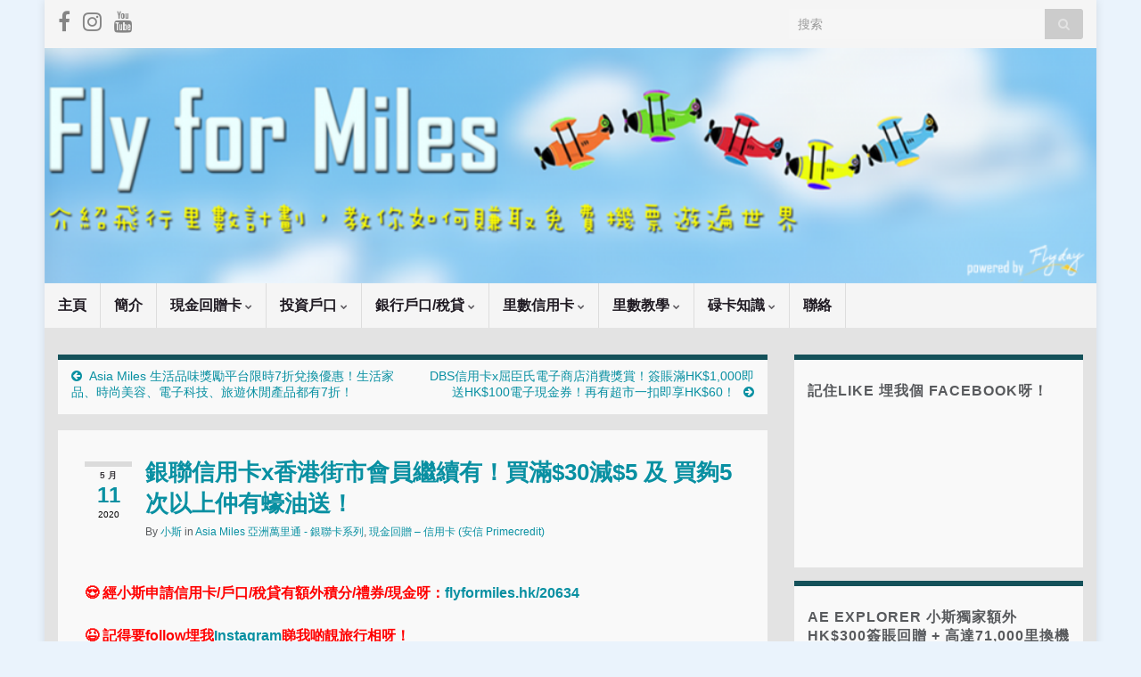

--- FILE ---
content_type: text/html; charset=UTF-8
request_url: https://flyformiles.hk/20707/%E9%8A%80%E8%81%AF%E4%BF%A1%E7%94%A8%E5%8D%A1x%E9%A6%99%E6%B8%AF%E8%A1%97%E5%B8%82%E6%9C%83%E5%93%A1%E5%84%AA%E6%83%A0
body_size: 33086
content:
<!DOCTYPE html><!--[if IE 7]>
<html class="ie ie7" lang="zh-TW">
<![endif]-->
<!--[if IE 8]>
<html class="ie ie8" lang="zh-TW">
<![endif]-->
<!--[if !(IE 7) & !(IE 8)]><!-->
<html lang="zh-TW">
<!--<![endif]-->
    <head><meta charset="UTF-8"><script type="02834a47965bd7068324bc19-text/javascript">if(navigator.userAgent.match(/MSIE|Internet Explorer/i)||navigator.userAgent.match(/Trident\/7\..*?rv:11/i)){var href=document.location.href;if(!href.match(/[?&]nowprocket/)){if(href.indexOf("?")==-1){if(href.indexOf("#")==-1){document.location.href=href+"?nowprocket=1"}else{document.location.href=href.replace("#","?nowprocket=1#")}}else{if(href.indexOf("#")==-1){document.location.href=href+"&nowprocket=1"}else{document.location.href=href.replace("#","&nowprocket=1#")}}}}</script><script type="02834a47965bd7068324bc19-text/javascript">(()=>{class RocketLazyLoadScripts{constructor(){this.v="1.2.5.1",this.triggerEvents=["keydown","mousedown","mousemove","touchmove","touchstart","touchend","wheel"],this.userEventHandler=this.t.bind(this),this.touchStartHandler=this.i.bind(this),this.touchMoveHandler=this.o.bind(this),this.touchEndHandler=this.h.bind(this),this.clickHandler=this.u.bind(this),this.interceptedClicks=[],this.interceptedClickListeners=[],this.l(this),window.addEventListener("pageshow",(t=>{this.persisted=t.persisted,this.everythingLoaded&&this.m()})),document.addEventListener("DOMContentLoaded",(()=>{this.p()})),this.delayedScripts={normal:[],async:[],defer:[]},this.trash=[],this.allJQueries=[]}k(t){document.hidden?t.t():(this.triggerEvents.forEach((e=>window.addEventListener(e,t.userEventHandler,{passive:!0}))),window.addEventListener("touchstart",t.touchStartHandler,{passive:!0}),window.addEventListener("mousedown",t.touchStartHandler),document.addEventListener("visibilitychange",t.userEventHandler))}_(){this.triggerEvents.forEach((t=>window.removeEventListener(t,this.userEventHandler,{passive:!0}))),document.removeEventListener("visibilitychange",this.userEventHandler)}i(t){"HTML"!==t.target.tagName&&(window.addEventListener("touchend",this.touchEndHandler),window.addEventListener("mouseup",this.touchEndHandler),window.addEventListener("touchmove",this.touchMoveHandler,{passive:!0}),window.addEventListener("mousemove",this.touchMoveHandler),t.target.addEventListener("click",this.clickHandler),this.L(t.target,!0),this.M(t.target,"onclick","rocket-onclick"),this.C())}o(t){window.removeEventListener("touchend",this.touchEndHandler),window.removeEventListener("mouseup",this.touchEndHandler),window.removeEventListener("touchmove",this.touchMoveHandler,{passive:!0}),window.removeEventListener("mousemove",this.touchMoveHandler),t.target.removeEventListener("click",this.clickHandler),this.L(t.target,!1),this.M(t.target,"rocket-onclick","onclick"),this.O()}h(){window.removeEventListener("touchend",this.touchEndHandler),window.removeEventListener("mouseup",this.touchEndHandler),window.removeEventListener("touchmove",this.touchMoveHandler,{passive:!0}),window.removeEventListener("mousemove",this.touchMoveHandler)}u(t){t.target.removeEventListener("click",this.clickHandler),this.L(t.target,!1),this.M(t.target,"rocket-onclick","onclick"),this.interceptedClicks.push(t),t.preventDefault(),t.stopPropagation(),t.stopImmediatePropagation(),this.O()}D(){window.removeEventListener("touchstart",this.touchStartHandler,{passive:!0}),window.removeEventListener("mousedown",this.touchStartHandler),this.interceptedClicks.forEach((t=>{t.target.dispatchEvent(new MouseEvent("click",{view:t.view,bubbles:!0,cancelable:!0}))}))}l(t){EventTarget.prototype.addEventListenerBase=EventTarget.prototype.addEventListener,EventTarget.prototype.addEventListener=function(e,i,o){"click"!==e||t.windowLoaded||i===t.clickHandler||t.interceptedClickListeners.push({target:this,func:i,options:o}),(this||window).addEventListenerBase(e,i,o)}}L(t,e){this.interceptedClickListeners.forEach((i=>{i.target===t&&(e?t.removeEventListener("click",i.func,i.options):t.addEventListener("click",i.func,i.options))})),t.parentNode!==document.documentElement&&this.L(t.parentNode,e)}S(){return new Promise((t=>{this.T?this.O=t:t()}))}C(){this.T=!0}O(){this.T=!1}M(t,e,i){t.hasAttribute&&t.hasAttribute(e)&&(event.target.setAttribute(i,event.target.getAttribute(e)),event.target.removeAttribute(e))}t(){this._(this),"loading"===document.readyState?document.addEventListener("DOMContentLoaded",this.R.bind(this)):this.R()}p(){let t=[];document.querySelectorAll("script[type=rocketlazyloadscript][data-rocket-src]").forEach((e=>{let i=e.getAttribute("data-rocket-src");if(i&&0!==i.indexOf("data:")){0===i.indexOf("//")&&(i=location.protocol+i);try{const o=new URL(i).origin;o!==location.origin&&t.push({src:o,crossOrigin:e.crossOrigin||"module"===e.getAttribute("data-rocket-type")})}catch(t){}}})),t=[...new Map(t.map((t=>[JSON.stringify(t),t]))).values()],this.j(t,"preconnect")}async R(){this.lastBreath=Date.now(),this.P(this),this.F(this),this.q(),this.A(),this.I(),await this.U(this.delayedScripts.normal),await this.U(this.delayedScripts.defer),await this.U(this.delayedScripts.async);try{await this.W(),await this.H(this),await this.J()}catch(t){console.error(t)}window.dispatchEvent(new Event("rocket-allScriptsLoaded")),this.everythingLoaded=!0,this.S().then((()=>{this.D()})),this.N()}A(){document.querySelectorAll("script[type=rocketlazyloadscript]").forEach((t=>{t.hasAttribute("data-rocket-src")?t.hasAttribute("async")&&!1!==t.async?this.delayedScripts.async.push(t):t.hasAttribute("defer")&&!1!==t.defer||"module"===t.getAttribute("data-rocket-type")?this.delayedScripts.defer.push(t):this.delayedScripts.normal.push(t):this.delayedScripts.normal.push(t)}))}async B(t){if(await this.G(),!0!==t.noModule||!("noModule"in HTMLScriptElement.prototype))return new Promise((e=>{let i;function o(){(i||t).setAttribute("data-rocket-status","executed"),e()}try{if(navigator.userAgent.indexOf("Firefox/")>0||""===navigator.vendor)i=document.createElement("script"),[...t.attributes].forEach((t=>{let e=t.nodeName;"type"!==e&&("data-rocket-type"===e&&(e="type"),"data-rocket-src"===e&&(e="src"),i.setAttribute(e,t.nodeValue))})),t.text&&(i.text=t.text),i.hasAttribute("src")?(i.addEventListener("load",o),i.addEventListener("error",(function(){i.setAttribute("data-rocket-status","failed"),e()})),setTimeout((()=>{i.isConnected||e()}),1)):(i.text=t.text,o()),t.parentNode.replaceChild(i,t);else{const i=t.getAttribute("data-rocket-type"),n=t.getAttribute("data-rocket-src");i?(t.type=i,t.removeAttribute("data-rocket-type")):t.removeAttribute("type"),t.addEventListener("load",o),t.addEventListener("error",(function(){t.setAttribute("data-rocket-status","failed"),e()})),n?(t.removeAttribute("data-rocket-src"),t.src=n):t.src="data:text/javascript;base64,"+window.btoa(unescape(encodeURIComponent(t.text)))}}catch(i){t.setAttribute("data-rocket-status","failed"),e()}}));t.setAttribute("data-rocket-status","skipped")}async U(t){const e=t.shift();return e&&e.isConnected?(await this.B(e),this.U(t)):Promise.resolve()}I(){this.j([...this.delayedScripts.normal,...this.delayedScripts.defer,...this.delayedScripts.async],"preload")}j(t,e){var i=document.createDocumentFragment();t.forEach((t=>{const o=t.getAttribute&&t.getAttribute("data-rocket-src")||t.src;if(o){const n=document.createElement("link");n.href=o,n.rel=e,"preconnect"!==e&&(n.as="script"),t.getAttribute&&"module"===t.getAttribute("data-rocket-type")&&(n.crossOrigin=!0),t.crossOrigin&&(n.crossOrigin=t.crossOrigin),t.integrity&&(n.integrity=t.integrity),i.appendChild(n),this.trash.push(n)}})),document.head.appendChild(i)}P(t){let e={};function i(i,o){return e[o].eventsToRewrite.indexOf(i)>=0&&!t.everythingLoaded?"rocket-"+i:i}function o(t,o){!function(t){e[t]||(e[t]={originalFunctions:{add:t.addEventListener,remove:t.removeEventListener},eventsToRewrite:[]},t.addEventListener=function(){arguments[0]=i(arguments[0],t),e[t].originalFunctions.add.apply(t,arguments)},t.removeEventListener=function(){arguments[0]=i(arguments[0],t),e[t].originalFunctions.remove.apply(t,arguments)})}(t),e[t].eventsToRewrite.push(o)}function n(e,i){let o=e[i];e[i]=null,Object.defineProperty(e,i,{get:()=>o||function(){},set(n){t.everythingLoaded?o=n:e["rocket"+i]=o=n}})}o(document,"DOMContentLoaded"),o(window,"DOMContentLoaded"),o(window,"load"),o(window,"pageshow"),o(document,"readystatechange"),n(document,"onreadystatechange"),n(window,"onload"),n(window,"onpageshow")}F(t){let e;function i(e){return t.everythingLoaded?e:e.split(" ").map((t=>"load"===t||0===t.indexOf("load.")?"rocket-jquery-load":t)).join(" ")}function o(o){if(o&&o.fn&&!t.allJQueries.includes(o)){o.fn.ready=o.fn.init.prototype.ready=function(e){return t.domReadyFired?e.bind(document)(o):document.addEventListener("rocket-DOMContentLoaded",(()=>e.bind(document)(o))),o([])};const e=o.fn.on;o.fn.on=o.fn.init.prototype.on=function(){return this[0]===window&&("string"==typeof arguments[0]||arguments[0]instanceof String?arguments[0]=i(arguments[0]):"object"==typeof arguments[0]&&Object.keys(arguments[0]).forEach((t=>{const e=arguments[0][t];delete arguments[0][t],arguments[0][i(t)]=e}))),e.apply(this,arguments),this},t.allJQueries.push(o)}e=o}o(window.jQuery),Object.defineProperty(window,"jQuery",{get:()=>e,set(t){o(t)}})}async H(t){const e=document.querySelector("script[data-webpack]");e&&(await async function(){return new Promise((t=>{e.addEventListener("load",t),e.addEventListener("error",t)}))}(),await t.K(),await t.H(t))}async W(){this.domReadyFired=!0,await this.G(),document.dispatchEvent(new Event("rocket-readystatechange")),await this.G(),document.rocketonreadystatechange&&document.rocketonreadystatechange(),await this.G(),document.dispatchEvent(new Event("rocket-DOMContentLoaded")),await this.G(),window.dispatchEvent(new Event("rocket-DOMContentLoaded"))}async J(){await this.G(),document.dispatchEvent(new Event("rocket-readystatechange")),await this.G(),document.rocketonreadystatechange&&document.rocketonreadystatechange(),await this.G(),window.dispatchEvent(new Event("rocket-load")),await this.G(),window.rocketonload&&window.rocketonload(),await this.G(),this.allJQueries.forEach((t=>t(window).trigger("rocket-jquery-load"))),await this.G();const t=new Event("rocket-pageshow");t.persisted=this.persisted,window.dispatchEvent(t),await this.G(),window.rocketonpageshow&&window.rocketonpageshow({persisted:this.persisted}),this.windowLoaded=!0}m(){document.onreadystatechange&&document.onreadystatechange(),window.onload&&window.onload(),window.onpageshow&&window.onpageshow({persisted:this.persisted})}q(){const t=new Map;document.write=document.writeln=function(e){const i=document.currentScript;i||console.error("WPRocket unable to document.write this: "+e);const o=document.createRange(),n=i.parentElement;let s=t.get(i);void 0===s&&(s=i.nextSibling,t.set(i,s));const c=document.createDocumentFragment();o.setStart(c,0),c.appendChild(o.createContextualFragment(e)),n.insertBefore(c,s)}}async G(){Date.now()-this.lastBreath>45&&(await this.K(),this.lastBreath=Date.now())}async K(){return document.hidden?new Promise((t=>setTimeout(t))):new Promise((t=>requestAnimationFrame(t)))}N(){this.trash.forEach((t=>t.remove()))}static run(){const t=new RocketLazyLoadScripts;t.k(t)}}RocketLazyLoadScripts.run()})();</script>
        
        <meta http-equiv="X-UA-Compatible" content="IE=edge">
        <meta name="viewport" content="width=device-width, initial-scale=1">
        <meta name='robots' content='index, follow, max-image-preview:large, max-snippet:-1, max-video-preview:-1' />
	<style>img:is([sizes="auto" i], [sizes^="auto," i]) { contain-intrinsic-size: 3000px 1500px }</style>
	
	<!-- This site is optimized with the Yoast SEO plugin v24.4 - https://yoast.com/wordpress/plugins/seo/ -->
	<title>銀聯信用卡x香港街市會員優惠 買滿$30減$5 及 買夠5次以上仲有蠔油送！</title>
	<meta name="description" content="銀聯信用卡x香港街市會員優惠 買滿$30減$5 及 買夠5次以上仲有蠔油送！ 你又有無去開香港街市買野？我自己就都少因為覺得普遍啲嘢好似貴啲咁，不過都靚既，所以就搵咗個優惠俾大家！優惠一：於指定香港街市以銀聯二維碼支付淨額滿 HK$30 或以上即減 HK$5 優惠！每卡每日最多可以用兩次！" />
	<link rel="canonical" href="https://flyformiles.hk/20707/銀聯信用卡x香港街市會員優惠" />
	<meta property="og:locale" content="zh_TW" />
	<meta property="og:type" content="article" />
	<meta property="og:title" content="銀聯信用卡x香港街市會員優惠 買滿$30減$5 及 買夠5次以上仲有蠔油送！" />
	<meta property="og:description" content="銀聯信用卡x香港街市會員優惠 買滿$30減$5 及 買夠5次以上仲有蠔油送！ 你又有無去開香港街市買野？我自己就都少因為覺得普遍啲嘢好似貴啲咁，不過都靚既，所以就搵咗個優惠俾大家！優惠一：於指定香港街市以銀聯二維碼支付淨額滿 HK$30 或以上即減 HK$5 優惠！每卡每日最多可以用兩次！" />
	<meta property="og:url" content="https://flyformiles.hk/20707/銀聯信用卡x香港街市會員優惠" />
	<meta property="og:site_name" content="小斯" />
	<meta property="article:published_time" content="2020-05-11T07:24:16+00:00" />
	<meta property="article:modified_time" content="2020-05-11T10:02:24+00:00" />
	<meta property="og:image" content="https://flyformiles.hk/wp-content/uploads/2020/04/91131365_815681395583118_8997008658852216832_o.jpg" />
	<meta property="og:image:width" content="1298" />
	<meta property="og:image:height" content="1470" />
	<meta property="og:image:type" content="image/jpeg" />
	<meta name="author" content="小斯" />
	<meta name="twitter:label1" content="作者:" />
	<meta name="twitter:data1" content="小斯" />
	<script type="application/ld+json" class="yoast-schema-graph">{"@context":"https://schema.org","@graph":[{"@type":"WebPage","@id":"https://flyformiles.hk/20707/%e9%8a%80%e8%81%af%e4%bf%a1%e7%94%a8%e5%8d%a1x%e9%a6%99%e6%b8%af%e8%a1%97%e5%b8%82%e6%9c%83%e5%93%a1%e5%84%aa%e6%83%a0","url":"https://flyformiles.hk/20707/%e9%8a%80%e8%81%af%e4%bf%a1%e7%94%a8%e5%8d%a1x%e9%a6%99%e6%b8%af%e8%a1%97%e5%b8%82%e6%9c%83%e5%93%a1%e5%84%aa%e6%83%a0","name":"銀聯信用卡x香港街市會員優惠 買滿$30減$5 及 買夠5次以上仲有蠔油送！","isPartOf":{"@id":"https://flyformiles.hk/#website"},"primaryImageOfPage":{"@id":"https://flyformiles.hk/20707/%e9%8a%80%e8%81%af%e4%bf%a1%e7%94%a8%e5%8d%a1x%e9%a6%99%e6%b8%af%e8%a1%97%e5%b8%82%e6%9c%83%e5%93%a1%e5%84%aa%e6%83%a0#primaryimage"},"image":{"@id":"https://flyformiles.hk/20707/%e9%8a%80%e8%81%af%e4%bf%a1%e7%94%a8%e5%8d%a1x%e9%a6%99%e6%b8%af%e8%a1%97%e5%b8%82%e6%9c%83%e5%93%a1%e5%84%aa%e6%83%a0#primaryimage"},"thumbnailUrl":"https://flyformiles.hk/wp-content/uploads/2020/04/91131365_815681395583118_8997008658852216832_o.jpg","datePublished":"2020-05-11T07:24:16+00:00","dateModified":"2020-05-11T10:02:24+00:00","author":{"@id":"https://flyformiles.hk/#/schema/person/dc684cb52490af11152063f82b8ed791"},"description":"銀聯信用卡x香港街市會員優惠 買滿$30減$5 及 買夠5次以上仲有蠔油送！ 你又有無去開香港街市買野？我自己就都少因為覺得普遍啲嘢好似貴啲咁，不過都靚既，所以就搵咗個優惠俾大家！優惠一：於指定香港街市以銀聯二維碼支付淨額滿 HK$30 或以上即減 HK$5 優惠！每卡每日最多可以用兩次！","breadcrumb":{"@id":"https://flyformiles.hk/20707/%e9%8a%80%e8%81%af%e4%bf%a1%e7%94%a8%e5%8d%a1x%e9%a6%99%e6%b8%af%e8%a1%97%e5%b8%82%e6%9c%83%e5%93%a1%e5%84%aa%e6%83%a0#breadcrumb"},"inLanguage":"zh-TW","potentialAction":[{"@type":"ReadAction","target":["https://flyformiles.hk/20707/%e9%8a%80%e8%81%af%e4%bf%a1%e7%94%a8%e5%8d%a1x%e9%a6%99%e6%b8%af%e8%a1%97%e5%b8%82%e6%9c%83%e5%93%a1%e5%84%aa%e6%83%a0"]}]},{"@type":"ImageObject","inLanguage":"zh-TW","@id":"https://flyformiles.hk/20707/%e9%8a%80%e8%81%af%e4%bf%a1%e7%94%a8%e5%8d%a1x%e9%a6%99%e6%b8%af%e8%a1%97%e5%b8%82%e6%9c%83%e5%93%a1%e5%84%aa%e6%83%a0#primaryimage","url":"https://flyformiles.hk/wp-content/uploads/2020/04/91131365_815681395583118_8997008658852216832_o.jpg","contentUrl":"https://flyformiles.hk/wp-content/uploads/2020/04/91131365_815681395583118_8997008658852216832_o.jpg","width":1298,"height":1470},{"@type":"BreadcrumbList","@id":"https://flyformiles.hk/20707/%e9%8a%80%e8%81%af%e4%bf%a1%e7%94%a8%e5%8d%a1x%e9%a6%99%e6%b8%af%e8%a1%97%e5%b8%82%e6%9c%83%e5%93%a1%e5%84%aa%e6%83%a0#breadcrumb","itemListElement":[{"@type":"ListItem","position":1,"name":"Home","item":"https://flyformiles.hk/"},{"@type":"ListItem","position":2,"name":"銀聯信用卡x香港街市會員繼續有！買滿$30減$5 及 買夠5次以上仲有蠔油送！"}]},{"@type":"WebSite","@id":"https://flyformiles.hk/#website","url":"https://flyformiles.hk/","name":"小斯","description":"里數 | 儲里數| 飛行里數換機票| 信用卡比較","potentialAction":[{"@type":"SearchAction","target":{"@type":"EntryPoint","urlTemplate":"https://flyformiles.hk/?s={search_term_string}"},"query-input":{"@type":"PropertyValueSpecification","valueRequired":true,"valueName":"search_term_string"}}],"inLanguage":"zh-TW"},{"@type":"Person","@id":"https://flyformiles.hk/#/schema/person/dc684cb52490af11152063f82b8ed791","name":"小斯"}]}</script>
	<!-- / Yoast SEO plugin. -->


<link rel='dns-prefetch' href='//flyformiles.hk' />
<link rel="alternate" type="application/rss+xml" title="訂閱《小斯》&raquo; 資訊提供" href="//flyformiles.hk/feed" />
<link rel="alternate" type="application/rss+xml" title="訂閱《小斯》&raquo; 留言的資訊提供" href="//flyformiles.hk/comments/feed" />
<link rel="alternate" type="application/rss+xml" title="訂閱《小斯 》&raquo;〈銀聯信用卡x香港街市會員繼續有！買滿$30減$5 及 買夠5次以上仲有蠔油送！〉留言的資訊提供" href="//flyformiles.hk/20707/%e9%8a%80%e8%81%af%e4%bf%a1%e7%94%a8%e5%8d%a1x%e9%a6%99%e6%b8%af%e8%a1%97%e5%b8%82%e6%9c%83%e5%93%a1%e5%84%aa%e6%83%a0/feed" />
		<!-- This site uses the Google Analytics by MonsterInsights plugin v9.11.1 - Using Analytics tracking - https://www.monsterinsights.com/ -->
							<script type="rocketlazyloadscript" data-rocket-src="//www.googletagmanager.com/gtag/js?id=G-B7CWDKQDD9"  data-cfasync="false" data-wpfc-render="false" data-rocket-type="text/javascript" async></script>
			<script type="rocketlazyloadscript" data-cfasync="false" data-wpfc-render="false" data-rocket-type="text/javascript">
				var mi_version = '9.11.1';
				var mi_track_user = true;
				var mi_no_track_reason = '';
								var MonsterInsightsDefaultLocations = {"page_location":"https:\/\/flyformiles.hk\/20707\/%E9%8A%80%E8%81%AF%E4%BF%A1%E7%94%A8%E5%8D%A1x%E9%A6%99%E6%B8%AF%E8%A1%97%E5%B8%82%E6%9C%83%E5%93%A1%E5%84%AA%E6%83%A0\/"};
								if ( typeof MonsterInsightsPrivacyGuardFilter === 'function' ) {
					var MonsterInsightsLocations = (typeof MonsterInsightsExcludeQuery === 'object') ? MonsterInsightsPrivacyGuardFilter( MonsterInsightsExcludeQuery ) : MonsterInsightsPrivacyGuardFilter( MonsterInsightsDefaultLocations );
				} else {
					var MonsterInsightsLocations = (typeof MonsterInsightsExcludeQuery === 'object') ? MonsterInsightsExcludeQuery : MonsterInsightsDefaultLocations;
				}

								var disableStrs = [
										'ga-disable-G-B7CWDKQDD9',
									];

				/* Function to detect opted out users */
				function __gtagTrackerIsOptedOut() {
					for (var index = 0; index < disableStrs.length; index++) {
						if (document.cookie.indexOf(disableStrs[index] + '=true') > -1) {
							return true;
						}
					}

					return false;
				}

				/* Disable tracking if the opt-out cookie exists. */
				if (__gtagTrackerIsOptedOut()) {
					for (var index = 0; index < disableStrs.length; index++) {
						window[disableStrs[index]] = true;
					}
				}

				/* Opt-out function */
				function __gtagTrackerOptout() {
					for (var index = 0; index < disableStrs.length; index++) {
						document.cookie = disableStrs[index] + '=true; expires=Thu, 31 Dec 2099 23:59:59 UTC; path=/';
						window[disableStrs[index]] = true;
					}
				}

				if ('undefined' === typeof gaOptout) {
					function gaOptout() {
						__gtagTrackerOptout();
					}
				}
								window.dataLayer = window.dataLayer || [];

				window.MonsterInsightsDualTracker = {
					helpers: {},
					trackers: {},
				};
				if (mi_track_user) {
					function __gtagDataLayer() {
						dataLayer.push(arguments);
					}

					function __gtagTracker(type, name, parameters) {
						if (!parameters) {
							parameters = {};
						}

						if (parameters.send_to) {
							__gtagDataLayer.apply(null, arguments);
							return;
						}

						if (type === 'event') {
														parameters.send_to = monsterinsights_frontend.v4_id;
							var hookName = name;
							if (typeof parameters['event_category'] !== 'undefined') {
								hookName = parameters['event_category'] + ':' + name;
							}

							if (typeof MonsterInsightsDualTracker.trackers[hookName] !== 'undefined') {
								MonsterInsightsDualTracker.trackers[hookName](parameters);
							} else {
								__gtagDataLayer('event', name, parameters);
							}
							
						} else {
							__gtagDataLayer.apply(null, arguments);
						}
					}

					__gtagTracker('js', new Date());
					__gtagTracker('set', {
						'developer_id.dZGIzZG': true,
											});
					if ( MonsterInsightsLocations.page_location ) {
						__gtagTracker('set', MonsterInsightsLocations);
					}
										__gtagTracker('config', 'G-B7CWDKQDD9', {"forceSSL":"true","link_attribution":"true"} );
										window.gtag = __gtagTracker;										(function () {
						/* https://developers.google.com/analytics/devguides/collection/analyticsjs/ */
						/* ga and __gaTracker compatibility shim. */
						var noopfn = function () {
							return null;
						};
						var newtracker = function () {
							return new Tracker();
						};
						var Tracker = function () {
							return null;
						};
						var p = Tracker.prototype;
						p.get = noopfn;
						p.set = noopfn;
						p.send = function () {
							var args = Array.prototype.slice.call(arguments);
							args.unshift('send');
							__gaTracker.apply(null, args);
						};
						var __gaTracker = function () {
							var len = arguments.length;
							if (len === 0) {
								return;
							}
							var f = arguments[len - 1];
							if (typeof f !== 'object' || f === null || typeof f.hitCallback !== 'function') {
								if ('send' === arguments[0]) {
									var hitConverted, hitObject = false, action;
									if ('event' === arguments[1]) {
										if ('undefined' !== typeof arguments[3]) {
											hitObject = {
												'eventAction': arguments[3],
												'eventCategory': arguments[2],
												'eventLabel': arguments[4],
												'value': arguments[5] ? arguments[5] : 1,
											}
										}
									}
									if ('pageview' === arguments[1]) {
										if ('undefined' !== typeof arguments[2]) {
											hitObject = {
												'eventAction': 'page_view',
												'page_path': arguments[2],
											}
										}
									}
									if (typeof arguments[2] === 'object') {
										hitObject = arguments[2];
									}
									if (typeof arguments[5] === 'object') {
										Object.assign(hitObject, arguments[5]);
									}
									if ('undefined' !== typeof arguments[1].hitType) {
										hitObject = arguments[1];
										if ('pageview' === hitObject.hitType) {
											hitObject.eventAction = 'page_view';
										}
									}
									if (hitObject) {
										action = 'timing' === arguments[1].hitType ? 'timing_complete' : hitObject.eventAction;
										hitConverted = mapArgs(hitObject);
										__gtagTracker('event', action, hitConverted);
									}
								}
								return;
							}

							function mapArgs(args) {
								var arg, hit = {};
								var gaMap = {
									'eventCategory': 'event_category',
									'eventAction': 'event_action',
									'eventLabel': 'event_label',
									'eventValue': 'event_value',
									'nonInteraction': 'non_interaction',
									'timingCategory': 'event_category',
									'timingVar': 'name',
									'timingValue': 'value',
									'timingLabel': 'event_label',
									'page': 'page_path',
									'location': 'page_location',
									'title': 'page_title',
									'referrer' : 'page_referrer',
								};
								for (arg in args) {
																		if (!(!args.hasOwnProperty(arg) || !gaMap.hasOwnProperty(arg))) {
										hit[gaMap[arg]] = args[arg];
									} else {
										hit[arg] = args[arg];
									}
								}
								return hit;
							}

							try {
								f.hitCallback();
							} catch (ex) {
							}
						};
						__gaTracker.create = newtracker;
						__gaTracker.getByName = newtracker;
						__gaTracker.getAll = function () {
							return [];
						};
						__gaTracker.remove = noopfn;
						__gaTracker.loaded = true;
						window['__gaTracker'] = __gaTracker;
					})();
									} else {
										console.log("");
					(function () {
						function __gtagTracker() {
							return null;
						}

						window['__gtagTracker'] = __gtagTracker;
						window['gtag'] = __gtagTracker;
					})();
									}
			</script>
							<!-- / Google Analytics by MonsterInsights -->
		<script type="rocketlazyloadscript" data-rocket-type="text/javascript">
/* <![CDATA[ */
window._wpemojiSettings = {"baseUrl":"https:\/\/s.w.org\/images\/core\/emoji\/16.0.1\/72x72\/","ext":".png","svgUrl":"https:\/\/s.w.org\/images\/core\/emoji\/16.0.1\/svg\/","svgExt":".svg","source":{"concatemoji":"https:\/\/flyformiles.hk\/wp-includes\/js\/wp-emoji-release.min.js?ver=6.8.3"}};
/*! This file is auto-generated */
!function(s,n){var o,i,e;function c(e){try{var t={supportTests:e,timestamp:(new Date).valueOf()};sessionStorage.setItem(o,JSON.stringify(t))}catch(e){}}function p(e,t,n){e.clearRect(0,0,e.canvas.width,e.canvas.height),e.fillText(t,0,0);var t=new Uint32Array(e.getImageData(0,0,e.canvas.width,e.canvas.height).data),a=(e.clearRect(0,0,e.canvas.width,e.canvas.height),e.fillText(n,0,0),new Uint32Array(e.getImageData(0,0,e.canvas.width,e.canvas.height).data));return t.every(function(e,t){return e===a[t]})}function u(e,t){e.clearRect(0,0,e.canvas.width,e.canvas.height),e.fillText(t,0,0);for(var n=e.getImageData(16,16,1,1),a=0;a<n.data.length;a++)if(0!==n.data[a])return!1;return!0}function f(e,t,n,a){switch(t){case"flag":return n(e,"\ud83c\udff3\ufe0f\u200d\u26a7\ufe0f","\ud83c\udff3\ufe0f\u200b\u26a7\ufe0f")?!1:!n(e,"\ud83c\udde8\ud83c\uddf6","\ud83c\udde8\u200b\ud83c\uddf6")&&!n(e,"\ud83c\udff4\udb40\udc67\udb40\udc62\udb40\udc65\udb40\udc6e\udb40\udc67\udb40\udc7f","\ud83c\udff4\u200b\udb40\udc67\u200b\udb40\udc62\u200b\udb40\udc65\u200b\udb40\udc6e\u200b\udb40\udc67\u200b\udb40\udc7f");case"emoji":return!a(e,"\ud83e\udedf")}return!1}function g(e,t,n,a){var r="undefined"!=typeof WorkerGlobalScope&&self instanceof WorkerGlobalScope?new OffscreenCanvas(300,150):s.createElement("canvas"),o=r.getContext("2d",{willReadFrequently:!0}),i=(o.textBaseline="top",o.font="600 32px Arial",{});return e.forEach(function(e){i[e]=t(o,e,n,a)}),i}function t(e){var t=s.createElement("script");t.src=e,t.defer=!0,s.head.appendChild(t)}"undefined"!=typeof Promise&&(o="wpEmojiSettingsSupports",i=["flag","emoji"],n.supports={everything:!0,everythingExceptFlag:!0},e=new Promise(function(e){s.addEventListener("DOMContentLoaded",e,{once:!0})}),new Promise(function(t){var n=function(){try{var e=JSON.parse(sessionStorage.getItem(o));if("object"==typeof e&&"number"==typeof e.timestamp&&(new Date).valueOf()<e.timestamp+604800&&"object"==typeof e.supportTests)return e.supportTests}catch(e){}return null}();if(!n){if("undefined"!=typeof Worker&&"undefined"!=typeof OffscreenCanvas&&"undefined"!=typeof URL&&URL.createObjectURL&&"undefined"!=typeof Blob)try{var e="postMessage("+g.toString()+"("+[JSON.stringify(i),f.toString(),p.toString(),u.toString()].join(",")+"));",a=new Blob([e],{type:"text/javascript"}),r=new Worker(URL.createObjectURL(a),{name:"wpTestEmojiSupports"});return void(r.onmessage=function(e){c(n=e.data),r.terminate(),t(n)})}catch(e){}c(n=g(i,f,p,u))}t(n)}).then(function(e){for(var t in e)n.supports[t]=e[t],n.supports.everything=n.supports.everything&&n.supports[t],"flag"!==t&&(n.supports.everythingExceptFlag=n.supports.everythingExceptFlag&&n.supports[t]);n.supports.everythingExceptFlag=n.supports.everythingExceptFlag&&!n.supports.flag,n.DOMReady=!1,n.readyCallback=function(){n.DOMReady=!0}}).then(function(){return e}).then(function(){var e;n.supports.everything||(n.readyCallback(),(e=n.source||{}).concatemoji?t(e.concatemoji):e.wpemoji&&e.twemoji&&(t(e.twemoji),t(e.wpemoji)))}))}((window,document),window._wpemojiSettings);
/* ]]> */
</script>
<!-- flyformiles.hk is managing ads with Advanced Ads 2.0.12 – https://wpadvancedads.com/ --><!--noptimize--><script type="rocketlazyloadscript" id="flyfo-ready">
			window.advanced_ads_ready=function(e,a){a=a||"complete";var d=function(e){return"interactive"===a?"loading"!==e:"complete"===e};d(document.readyState)?e():document.addEventListener("readystatechange",(function(a){d(a.target.readyState)&&e()}),{once:"interactive"===a})},window.advanced_ads_ready_queue=window.advanced_ads_ready_queue||[];		</script>
		<!--/noptimize--><style id='wp-emoji-styles-inline-css' type='text/css'>

	img.wp-smiley, img.emoji {
		display: inline !important;
		border: none !important;
		box-shadow: none !important;
		height: 1em !important;
		width: 1em !important;
		margin: 0 0.07em !important;
		vertical-align: -0.1em !important;
		background: none !important;
		padding: 0 !important;
	}
</style>
<link rel='stylesheet' id='wp-block-library-css' href='//flyformiles.hk/wp-includes/css/dist/block-library/style.min.css?ver=6.8.3' type='text/css' media='all' />
<style id='classic-theme-styles-inline-css' type='text/css'>
/*! This file is auto-generated */
.wp-block-button__link{color:#fff;background-color:#32373c;border-radius:9999px;box-shadow:none;text-decoration:none;padding:calc(.667em + 2px) calc(1.333em + 2px);font-size:1.125em}.wp-block-file__button{background:#32373c;color:#fff;text-decoration:none}
</style>
<style id='global-styles-inline-css' type='text/css'>
:root{--wp--preset--aspect-ratio--square: 1;--wp--preset--aspect-ratio--4-3: 4/3;--wp--preset--aspect-ratio--3-4: 3/4;--wp--preset--aspect-ratio--3-2: 3/2;--wp--preset--aspect-ratio--2-3: 2/3;--wp--preset--aspect-ratio--16-9: 16/9;--wp--preset--aspect-ratio--9-16: 9/16;--wp--preset--color--black: #000000;--wp--preset--color--cyan-bluish-gray: #abb8c3;--wp--preset--color--white: #ffffff;--wp--preset--color--pale-pink: #f78da7;--wp--preset--color--vivid-red: #cf2e2e;--wp--preset--color--luminous-vivid-orange: #ff6900;--wp--preset--color--luminous-vivid-amber: #fcb900;--wp--preset--color--light-green-cyan: #7bdcb5;--wp--preset--color--vivid-green-cyan: #00d084;--wp--preset--color--pale-cyan-blue: #8ed1fc;--wp--preset--color--vivid-cyan-blue: #0693e3;--wp--preset--color--vivid-purple: #9b51e0;--wp--preset--gradient--vivid-cyan-blue-to-vivid-purple: linear-gradient(135deg,rgba(6,147,227,1) 0%,rgb(155,81,224) 100%);--wp--preset--gradient--light-green-cyan-to-vivid-green-cyan: linear-gradient(135deg,rgb(122,220,180) 0%,rgb(0,208,130) 100%);--wp--preset--gradient--luminous-vivid-amber-to-luminous-vivid-orange: linear-gradient(135deg,rgba(252,185,0,1) 0%,rgba(255,105,0,1) 100%);--wp--preset--gradient--luminous-vivid-orange-to-vivid-red: linear-gradient(135deg,rgba(255,105,0,1) 0%,rgb(207,46,46) 100%);--wp--preset--gradient--very-light-gray-to-cyan-bluish-gray: linear-gradient(135deg,rgb(238,238,238) 0%,rgb(169,184,195) 100%);--wp--preset--gradient--cool-to-warm-spectrum: linear-gradient(135deg,rgb(74,234,220) 0%,rgb(151,120,209) 20%,rgb(207,42,186) 40%,rgb(238,44,130) 60%,rgb(251,105,98) 80%,rgb(254,248,76) 100%);--wp--preset--gradient--blush-light-purple: linear-gradient(135deg,rgb(255,206,236) 0%,rgb(152,150,240) 100%);--wp--preset--gradient--blush-bordeaux: linear-gradient(135deg,rgb(254,205,165) 0%,rgb(254,45,45) 50%,rgb(107,0,62) 100%);--wp--preset--gradient--luminous-dusk: linear-gradient(135deg,rgb(255,203,112) 0%,rgb(199,81,192) 50%,rgb(65,88,208) 100%);--wp--preset--gradient--pale-ocean: linear-gradient(135deg,rgb(255,245,203) 0%,rgb(182,227,212) 50%,rgb(51,167,181) 100%);--wp--preset--gradient--electric-grass: linear-gradient(135deg,rgb(202,248,128) 0%,rgb(113,206,126) 100%);--wp--preset--gradient--midnight: linear-gradient(135deg,rgb(2,3,129) 0%,rgb(40,116,252) 100%);--wp--preset--font-size--small: 14px;--wp--preset--font-size--medium: 20px;--wp--preset--font-size--large: 20px;--wp--preset--font-size--x-large: 42px;--wp--preset--font-size--tiny: 10px;--wp--preset--font-size--regular: 16px;--wp--preset--font-size--larger: 26px;--wp--preset--spacing--20: 0.44rem;--wp--preset--spacing--30: 0.67rem;--wp--preset--spacing--40: 1rem;--wp--preset--spacing--50: 1.5rem;--wp--preset--spacing--60: 2.25rem;--wp--preset--spacing--70: 3.38rem;--wp--preset--spacing--80: 5.06rem;--wp--preset--shadow--natural: 6px 6px 9px rgba(0, 0, 0, 0.2);--wp--preset--shadow--deep: 12px 12px 50px rgba(0, 0, 0, 0.4);--wp--preset--shadow--sharp: 6px 6px 0px rgba(0, 0, 0, 0.2);--wp--preset--shadow--outlined: 6px 6px 0px -3px rgba(255, 255, 255, 1), 6px 6px rgba(0, 0, 0, 1);--wp--preset--shadow--crisp: 6px 6px 0px rgba(0, 0, 0, 1);}:where(.is-layout-flex){gap: 0.5em;}:where(.is-layout-grid){gap: 0.5em;}body .is-layout-flex{display: flex;}.is-layout-flex{flex-wrap: wrap;align-items: center;}.is-layout-flex > :is(*, div){margin: 0;}body .is-layout-grid{display: grid;}.is-layout-grid > :is(*, div){margin: 0;}:where(.wp-block-columns.is-layout-flex){gap: 2em;}:where(.wp-block-columns.is-layout-grid){gap: 2em;}:where(.wp-block-post-template.is-layout-flex){gap: 1.25em;}:where(.wp-block-post-template.is-layout-grid){gap: 1.25em;}.has-black-color{color: var(--wp--preset--color--black) !important;}.has-cyan-bluish-gray-color{color: var(--wp--preset--color--cyan-bluish-gray) !important;}.has-white-color{color: var(--wp--preset--color--white) !important;}.has-pale-pink-color{color: var(--wp--preset--color--pale-pink) !important;}.has-vivid-red-color{color: var(--wp--preset--color--vivid-red) !important;}.has-luminous-vivid-orange-color{color: var(--wp--preset--color--luminous-vivid-orange) !important;}.has-luminous-vivid-amber-color{color: var(--wp--preset--color--luminous-vivid-amber) !important;}.has-light-green-cyan-color{color: var(--wp--preset--color--light-green-cyan) !important;}.has-vivid-green-cyan-color{color: var(--wp--preset--color--vivid-green-cyan) !important;}.has-pale-cyan-blue-color{color: var(--wp--preset--color--pale-cyan-blue) !important;}.has-vivid-cyan-blue-color{color: var(--wp--preset--color--vivid-cyan-blue) !important;}.has-vivid-purple-color{color: var(--wp--preset--color--vivid-purple) !important;}.has-black-background-color{background-color: var(--wp--preset--color--black) !important;}.has-cyan-bluish-gray-background-color{background-color: var(--wp--preset--color--cyan-bluish-gray) !important;}.has-white-background-color{background-color: var(--wp--preset--color--white) !important;}.has-pale-pink-background-color{background-color: var(--wp--preset--color--pale-pink) !important;}.has-vivid-red-background-color{background-color: var(--wp--preset--color--vivid-red) !important;}.has-luminous-vivid-orange-background-color{background-color: var(--wp--preset--color--luminous-vivid-orange) !important;}.has-luminous-vivid-amber-background-color{background-color: var(--wp--preset--color--luminous-vivid-amber) !important;}.has-light-green-cyan-background-color{background-color: var(--wp--preset--color--light-green-cyan) !important;}.has-vivid-green-cyan-background-color{background-color: var(--wp--preset--color--vivid-green-cyan) !important;}.has-pale-cyan-blue-background-color{background-color: var(--wp--preset--color--pale-cyan-blue) !important;}.has-vivid-cyan-blue-background-color{background-color: var(--wp--preset--color--vivid-cyan-blue) !important;}.has-vivid-purple-background-color{background-color: var(--wp--preset--color--vivid-purple) !important;}.has-black-border-color{border-color: var(--wp--preset--color--black) !important;}.has-cyan-bluish-gray-border-color{border-color: var(--wp--preset--color--cyan-bluish-gray) !important;}.has-white-border-color{border-color: var(--wp--preset--color--white) !important;}.has-pale-pink-border-color{border-color: var(--wp--preset--color--pale-pink) !important;}.has-vivid-red-border-color{border-color: var(--wp--preset--color--vivid-red) !important;}.has-luminous-vivid-orange-border-color{border-color: var(--wp--preset--color--luminous-vivid-orange) !important;}.has-luminous-vivid-amber-border-color{border-color: var(--wp--preset--color--luminous-vivid-amber) !important;}.has-light-green-cyan-border-color{border-color: var(--wp--preset--color--light-green-cyan) !important;}.has-vivid-green-cyan-border-color{border-color: var(--wp--preset--color--vivid-green-cyan) !important;}.has-pale-cyan-blue-border-color{border-color: var(--wp--preset--color--pale-cyan-blue) !important;}.has-vivid-cyan-blue-border-color{border-color: var(--wp--preset--color--vivid-cyan-blue) !important;}.has-vivid-purple-border-color{border-color: var(--wp--preset--color--vivid-purple) !important;}.has-vivid-cyan-blue-to-vivid-purple-gradient-background{background: var(--wp--preset--gradient--vivid-cyan-blue-to-vivid-purple) !important;}.has-light-green-cyan-to-vivid-green-cyan-gradient-background{background: var(--wp--preset--gradient--light-green-cyan-to-vivid-green-cyan) !important;}.has-luminous-vivid-amber-to-luminous-vivid-orange-gradient-background{background: var(--wp--preset--gradient--luminous-vivid-amber-to-luminous-vivid-orange) !important;}.has-luminous-vivid-orange-to-vivid-red-gradient-background{background: var(--wp--preset--gradient--luminous-vivid-orange-to-vivid-red) !important;}.has-very-light-gray-to-cyan-bluish-gray-gradient-background{background: var(--wp--preset--gradient--very-light-gray-to-cyan-bluish-gray) !important;}.has-cool-to-warm-spectrum-gradient-background{background: var(--wp--preset--gradient--cool-to-warm-spectrum) !important;}.has-blush-light-purple-gradient-background{background: var(--wp--preset--gradient--blush-light-purple) !important;}.has-blush-bordeaux-gradient-background{background: var(--wp--preset--gradient--blush-bordeaux) !important;}.has-luminous-dusk-gradient-background{background: var(--wp--preset--gradient--luminous-dusk) !important;}.has-pale-ocean-gradient-background{background: var(--wp--preset--gradient--pale-ocean) !important;}.has-electric-grass-gradient-background{background: var(--wp--preset--gradient--electric-grass) !important;}.has-midnight-gradient-background{background: var(--wp--preset--gradient--midnight) !important;}.has-small-font-size{font-size: var(--wp--preset--font-size--small) !important;}.has-medium-font-size{font-size: var(--wp--preset--font-size--medium) !important;}.has-large-font-size{font-size: var(--wp--preset--font-size--large) !important;}.has-x-large-font-size{font-size: var(--wp--preset--font-size--x-large) !important;}
:where(.wp-block-post-template.is-layout-flex){gap: 1.25em;}:where(.wp-block-post-template.is-layout-grid){gap: 1.25em;}
:where(.wp-block-columns.is-layout-flex){gap: 2em;}:where(.wp-block-columns.is-layout-grid){gap: 2em;}
:root :where(.wp-block-pullquote){font-size: 1.5em;line-height: 1.6;}
</style>
<link data-minify="1" rel='stylesheet' id='wp-faq-schema-jquery-ui-css' href='//flyformiles.hk/wp-content/cache/min/1/wp-content/plugins/faq-schema-for-pages-and-posts/css/jquery-ui.css?ver=1768551850' type='text/css' media='all' />
<link data-minify="1" rel='stylesheet' id='table-sorter-custom-css-css' href='//flyformiles.hk/wp-content/cache/min/1/wp-content/plugins/table-sorter/wp-style.css?ver=1768551850' type='text/css' media='all' />
<link rel='stylesheet' id='crp-style-rounded-thumbs-css' href='//flyformiles.hk/wp-content/plugins/contextual-related-posts/css/rounded-thumbs.min.css?ver=4.1.0' type='text/css' media='all' />
<style id='crp-style-rounded-thumbs-inline-css' type='text/css'>

			.crp_related.crp-rounded-thumbs a {
				width: 320px;
                height: 200px;
				text-decoration: none;
			}
			.crp_related.crp-rounded-thumbs img {
				max-width: 320px;
				margin: auto;
			}
			.crp_related.crp-rounded-thumbs .crp_title {
				width: 100%;
			}
			
</style>
<link data-minify="1" rel='stylesheet' id='bootstrap-css' href='//flyformiles.hk/wp-content/cache/min/1/wp-content/themes/graphene/bootstrap/css/bootstrap.min.css?ver=1768551850' type='text/css' media='all' />
<link data-minify="1" rel='stylesheet' id='font-awesome-css' href='//flyformiles.hk/wp-content/cache/min/1/wp-content/themes/graphene/fonts/font-awesome/css/font-awesome.min.css?ver=1768551850' type='text/css' media='all' />
<link data-minify="1" rel='stylesheet' id='graphene-css' href='//flyformiles.hk/wp-content/cache/min/1/wp-content/themes/graphene/style.css?ver=1768551850' type='text/css' media='screen' />
<link data-minify="1" rel='stylesheet' id='graphene-responsive-css' href='//flyformiles.hk/wp-content/cache/min/1/wp-content/themes/graphene/responsive.css?ver=1768551850' type='text/css' media='all' />
<link data-minify="1" rel='stylesheet' id='graphene-blocks-css' href='//flyformiles.hk/wp-content/cache/min/1/wp-content/themes/graphene/blocks.css?ver=1768551850' type='text/css' media='all' />
<link rel='stylesheet' id='tablepress-default-css' href='//flyformiles.hk/wp-content/tablepress-combined.min.css?ver=23' type='text/css' media='all' />
<link data-minify="1" rel='stylesheet' id='popupaoc-public-style-css' href='//flyformiles.hk/wp-content/cache/min/1/wp-content/plugins/popup-anything-on-click/assets/css/popupaoc-public.css?ver=1768551850' type='text/css' media='all' />
<script type="rocketlazyloadscript" data-rocket-type="text/javascript" data-rocket-src="//flyformiles.hk/wp-content/plugins/google-analytics-for-wordpress/assets/js/frontend-gtag.min.js?ver=9.11.1" id="monsterinsights-frontend-script-js" async="async" data-wp-strategy="async"></script>
<script data-cfasync="false" data-wpfc-render="false" type="text/javascript" id='monsterinsights-frontend-script-js-extra'>/* <![CDATA[ */
var monsterinsights_frontend = {"js_events_tracking":"true","download_extensions":"doc,pdf,ppt,zip,xls,docx,pptx,xlsx","inbound_paths":"[{\"path\":\"\\\/go\\\/\",\"label\":\"affiliate\"},{\"path\":\"\\\/recommend\\\/\",\"label\":\"affiliate\"}]","home_url":"https:\/\/flyformiles.hk","hash_tracking":"false","v4_id":"G-B7CWDKQDD9"};/* ]]> */
</script>
<script type="rocketlazyloadscript" data-rocket-type="text/javascript" data-rocket-src="//flyformiles.hk/wp-includes/js/jquery/jquery.min.js?ver=3.7.1" id="jquery-core-js"></script>
<script type="rocketlazyloadscript" data-rocket-type="text/javascript" data-rocket-src="//flyformiles.hk/wp-includes/js/jquery/jquery-migrate.min.js?ver=3.4.1" id="jquery-migrate-js" defer></script>
<script type="rocketlazyloadscript" data-rocket-type="text/javascript" data-rocket-src="//flyformiles.hk/wp-content/plugins/table-sorter/jquery.tablesorter.min.js?ver=6.8.3" id="table-sorter-js" defer></script>
<script type="rocketlazyloadscript" data-minify="1" data-rocket-type="text/javascript" data-rocket-src="//flyformiles.hk/wp-content/cache/min/1/wp-content/plugins/table-sorter/jquery.metadata.js?ver=1768551850" id="table-sorter-metadata-js" defer></script>
<script type="rocketlazyloadscript" data-minify="1" data-rocket-type="text/javascript" data-rocket-src="//flyformiles.hk/wp-content/cache/min/1/wp-content/plugins/table-sorter/wp-script.js?ver=1768551850" id="table-sorter-custom-js-js" defer></script>
<script type="rocketlazyloadscript" data-rocket-type="text/javascript" data-rocket-src="//flyformiles.hk/wp-content/themes/graphene/bootstrap/js/bootstrap.min.js?ver=2.8.6" id="bootstrap-js" defer></script>
<script type="rocketlazyloadscript" data-rocket-type="text/javascript" data-rocket-src="//flyformiles.hk/wp-content/themes/graphene/js/bootstrap-hover-dropdown/bootstrap-hover-dropdown.min.js?ver=2.8.6" id="bootstrap-hover-dropdown-js" defer></script>
<script type="rocketlazyloadscript" data-rocket-type="text/javascript" data-rocket-src="//flyformiles.hk/wp-content/themes/graphene/js/bootstrap-submenu/bootstrap-submenu.min.js?ver=2.8.6" id="bootstrap-submenu-js" defer></script>
<script type="rocketlazyloadscript" data-rocket-type="text/javascript" data-rocket-src="//flyformiles.hk/wp-content/themes/graphene/js/jquery.infinitescroll.min.js?ver=2.8.6" id="infinite-scroll-js" defer></script>
<script type="02834a47965bd7068324bc19-text/javascript" id="graphene-js-extra">
/* <![CDATA[ */
var grapheneJS = {"siteurl":"https:\/\/flyformiles.hk","ajaxurl":"https:\/\/flyformiles.hk\/wp-admin\/admin-ajax.php","templateUrl":"https:\/\/flyformiles.hk\/wp-content\/themes\/graphene","isSingular":"1","enableStickyMenu":"","shouldShowComments":"1","commentsOrder":"newest","sliderDisable":"1","sliderInterval":"7000","infScrollBtnLbl":"Load more","infScrollOn":"","infScrollCommentsOn":"","totalPosts":"1","postsPerPage":"10","isPageNavi":"","infScrollMsgText":"Fetching window.grapheneInfScrollItemsPerPage of window.grapheneInfScrollItemsLeft items left ...","infScrollMsgTextPlural":"Fetching window.grapheneInfScrollItemsPerPage of window.grapheneInfScrollItemsLeft items left ...","infScrollFinishedText":"All loaded!","commentsPerPage":"50","totalComments":"0","infScrollCommentsMsg":"Fetching window.grapheneInfScrollCommentsPerPage of window.grapheneInfScrollCommentsLeft comments left ...","infScrollCommentsMsgPlural":"Fetching window.grapheneInfScrollCommentsPerPage of window.grapheneInfScrollCommentsLeft comments left ...","infScrollCommentsFinishedMsg":"All comments loaded!","disableLiveSearch":"1","txtNoResult":"No result found.","isMasonry":""};
/* ]]> */
</script>
<script type="rocketlazyloadscript" data-minify="1" data-rocket-type="text/javascript" data-rocket-src="//flyformiles.hk/wp-content/cache/min/1/wp-content/themes/graphene/js/graphene.js?ver=1768551850" id="graphene-js" defer></script>
<link rel="https://api.w.org/" href="//flyformiles.hk/wp-json/" /><link rel="alternate" title="JSON" type="application/json" href="//flyformiles.hk/wp-json/wp/v2/posts/20707" /><link rel="EditURI" type="application/rsd+xml" title="RSD" href="//flyformiles.hk/xmlrpc.php?rsd" />
<meta name="generator" content="WordPress 6.8.3" />
<link rel='shortlink' href='//flyformiles.hk/?p=20707' />
<link rel="alternate" title="oEmbed (JSON)" type="application/json+oembed" href="//flyformiles.hk/wp-json/oembed/1.0/embed?url=https%3A%2F%2Fflyformiles.hk%2F20707%2F%25e9%258a%2580%25e8%2581%25af%25e4%25bf%25a1%25e7%2594%25a8%25e5%258d%25a1x%25e9%25a6%2599%25e6%25b8%25af%25e8%25a1%2597%25e5%25b8%2582%25e6%259c%2583%25e5%2593%25a1%25e5%2584%25aa%25e6%2583%25a0" />
<link rel="alternate" title="oEmbed (XML)" type="text/xml+oembed" href="//flyformiles.hk/wp-json/oembed/1.0/embed?url=https%3A%2F%2Fflyformiles.hk%2F20707%2F%25e9%258a%2580%25e8%2581%25af%25e4%25bf%25a1%25e7%2594%25a8%25e5%258d%25a1x%25e9%25a6%2599%25e6%25b8%25af%25e8%25a1%2597%25e5%25b8%2582%25e6%259c%2583%25e5%2593%25a1%25e5%2584%25aa%25e6%2583%25a0&#038;format=xml" />
<style id="mystickymenu" type="text/css">#mysticky-nav { width:100%; position: static; height: auto !important; }#mysticky-nav.wrapfixed { position:fixed; left: 0px; margin-top:0px;  z-index: 99990; -webkit-transition: 0.3s; -moz-transition: 0.3s; -o-transition: 0.3s; transition: 0.3s; -ms-filter:"progid:DXImageTransform.Microsoft.Alpha(Opacity=90)"; filter: alpha(opacity=90); opacity:0.9; background-color: #ddeeff;}#mysticky-nav.wrapfixed .myfixed{ background-color: #ddeeff; position: relative;top: auto;left: auto;right: auto;}#mysticky-nav .myfixed { margin:0 auto; float:none; border:0px; background:none; max-width:100%; }</style>			<style type="text/css">
																															</style>
			<style data-context="foundation-flickity-css">/*! Flickity v2.0.2
http://flickity.metafizzy.co
---------------------------------------------- */.flickity-enabled{position:relative}.flickity-enabled:focus{outline:0}.flickity-viewport{overflow:hidden;position:relative;height:100%}.flickity-slider{position:absolute;width:100%;height:100%}.flickity-enabled.is-draggable{-webkit-tap-highlight-color:transparent;tap-highlight-color:transparent;-webkit-user-select:none;-moz-user-select:none;-ms-user-select:none;user-select:none}.flickity-enabled.is-draggable .flickity-viewport{cursor:move;cursor:-webkit-grab;cursor:grab}.flickity-enabled.is-draggable .flickity-viewport.is-pointer-down{cursor:-webkit-grabbing;cursor:grabbing}.flickity-prev-next-button{position:absolute;top:50%;width:44px;height:44px;border:none;border-radius:50%;background:#fff;background:hsla(0,0%,100%,.75);cursor:pointer;-webkit-transform:translateY(-50%);transform:translateY(-50%)}.flickity-prev-next-button:hover{background:#fff}.flickity-prev-next-button:focus{outline:0;box-shadow:0 0 0 5px #09f}.flickity-prev-next-button:active{opacity:.6}.flickity-prev-next-button.previous{left:10px}.flickity-prev-next-button.next{right:10px}.flickity-rtl .flickity-prev-next-button.previous{left:auto;right:10px}.flickity-rtl .flickity-prev-next-button.next{right:auto;left:10px}.flickity-prev-next-button:disabled{opacity:.3;cursor:auto}.flickity-prev-next-button svg{position:absolute;left:20%;top:20%;width:60%;height:60%}.flickity-prev-next-button .arrow{fill:#333}.flickity-page-dots{position:absolute;width:100%;bottom:-25px;padding:0;margin:0;list-style:none;text-align:center;line-height:1}.flickity-rtl .flickity-page-dots{direction:rtl}.flickity-page-dots .dot{display:inline-block;width:10px;height:10px;margin:0 8px;background:#333;border-radius:50%;opacity:.25;cursor:pointer}.flickity-page-dots .dot.is-selected{opacity:1}</style><style data-context="foundation-slideout-css">.slideout-menu{position:fixed;left:0;top:0;bottom:0;right:auto;z-index:0;width:256px;overflow-y:auto;-webkit-overflow-scrolling:touch;display:none}.slideout-menu.pushit-right{left:auto;right:0}.slideout-panel{position:relative;z-index:1;will-change:transform}.slideout-open,.slideout-open .slideout-panel,.slideout-open body{overflow:hidden}.slideout-open .slideout-menu{display:block}.pushit{display:none}</style>		<script type="rocketlazyloadscript">
		   WebFontConfig = {
		      google: { 
		      	families: ["Lato:400,400i,700,700i&display=swap"]		      }
		   };

		   (function(d) {
		      var wf = d.createElement('script'), s = d.scripts[0];
		      wf.src = 'https://ajax.googleapis.com/ajax/libs/webfont/1.6.26/webfont.js';
		      wf.async = true;
		      s.parentNode.insertBefore(wf, s);
		   })(document);
		</script>
	<style type="text/css">
.top-bar{background-color:#e3e3e3} .top-bar .searchform .btn-default, .top-bar #top_search .searchform .btn-default{color:#e3e3e3}#content, body > .container > .panel-layout, #header {background-color: #e3e3e3}.post, .singular .post, .singular .posts-list .post, .homepage_pane, .entry-author {background-color: #f9f9f9}body, blockquote p {color: #585a5d}.post-title, .post-title a, .post-title a:hover, .post-title a:visited {color: #0990a2}a, .post .date .day, .pagination>li>a, .pagination>li>a:hover, .pagination>li>span, #comments > h4.current a, #comments > h4.current a .fa, .post-nav-top p, .post-nav-top a, .autocomplete-suggestions strong {color: #0990a2}a:focus, a:hover, .post-nav-top a:hover {color: #38a7b9}.sticky {border-color: #ddeeff}.sidebar .sidebar-wrap {background-color: #f9f9f9; border-color: #14515a}.btn, .btn:focus, .btn:hover, .btn a, .Button, .colour-preview .button, input[type="submit"], button[type="submit"], #commentform #submit, .wpsc_buy_button, #back-to-top, .wp-block-button .wp-block-button__link:not(.has-background) {background: #14515a; color: #ffffff}.label-primary, .pagination>.active>a, .pagination>.active>a:focus, .pagination>.active>a:hover, .pagination>.active>span, .pagination>.active>span:focus, .pagination>.active>span:hover, .list-group-item.parent, .list-group-item.parent:focus, .list-group-item.parent:hover {background: #14515a; border-color: #14515a; color: #ffffff}.post-nav-top, .archive-title, .page-title, .term-desc, .breadcrumb {background-color: #f9f9f9; border-color: #14515a}.archive-title span {color: #14515a}#comments ol.children li.bypostauthor, #comments li.bypostauthor.comment {border-color: #14515a}body{background-image:none}.header_title, .header_title a, .header_title a:visited, .header_title a:hover, .header_desc {color:#blank}.entry-content, .sidebar, .comment-entry{ color:#585a5d; }.carousel, .carousel .item{height:400px}@media (max-width: 991px) {.carousel, .carousel .item{height:250px}}#header{max-height:270px}.post-title, .post-title a, .post-title a:hover, .post-title a:visited{ color: #0990a2 }@media (min-width: 1200px) {.container {width:1180px}}
</style>
		<script type="application/ld+json">{"@context":"http:\/\/schema.org","@type":"Article","mainEntityOfPage":"https:\/\/flyformiles.hk\/20707\/%e9%8a%80%e8%81%af%e4%bf%a1%e7%94%a8%e5%8d%a1x%e9%a6%99%e6%b8%af%e8%a1%97%e5%b8%82%e6%9c%83%e5%93%a1%e5%84%aa%e6%83%a0","publisher":{"@type":"Organization","name":"\u5c0f\u65af","logo":{"@type":"ImageObject","url":"https:\/\/flyformiles.hk\/wp-content\/uploads\/2025\/06\/cropped-341782891_2074868599524904_385722591196365719_n-32x32.jpg","height":32,"width":32}},"headline":"\u9280\u806f\u4fe1\u7528\u5361x\u9999\u6e2f\u8857\u5e02\u6703\u54e1\u7e7c\u7e8c\u6709\uff01\u8cb7\u6eff$30\u6e1b$5 \u53ca \u8cb7\u59205\u6b21\u4ee5\u4e0a\u4ef2\u6709\u8814\u6cb9\u9001\uff01","datePublished":"2020-05-11T15:24:16+00:00","dateModified":"2020-05-11T18:02:24+00:00","description":"\u4f60\u53c8\u6709\u7121\u53bb\u958b\u300c\u9999\u6e2f\u8857\u5e02\u300d\u8cb7\u91ce\uff1f\u6211\u81ea\u5df1\u5c31\u90fd\u5c11\u56e0\u70ba\u59cb\u7d42\u300c\u9999\u6e2f\u8857\u5e02\u300d\u5b9c\u5bb6\u90fd\u6bd4\u8f03\u7d30\uff0c\u4f46\u5572\u91ce\u90fd\u975a\u65e2\uff0c\u4ef2\u8981\u5b9c\u5bb6\u9280\u806f\u4fe1\u7528\u5361\u55ba ...","author":{"@type":"Person","name":"\u5c0f\u65af"},"image":["https:\/\/flyformiles.hk\/wp-content\/uploads\/2020\/04\/91131365_815681395583118_8997008658852216832_o.jpg"]}</script>
	<style type="text/css" id="custom-background-css">
body.custom-background { background-color: #eaf3fc; }
</style>
	<style>.post-63199 .topads {display:none;}</style>

<style>
  .entry-author{display:none;}
</style>

<!-- <IMG SRC="184ade7b044677a340ea84bfd4aea147" width=1 height=1 border=0> -->
<!-- Google Tag Manager -->
<script type="rocketlazyloadscript">(function(w,d,s,l,i){w[l]=w[l]||[];w[l].push({'gtm.start':
new Date().getTime(),event:'gtm.js'});var f=d.getElementsByTagName(s)[0],
j=d.createElement(s),dl=l!='dataLayer'?'&l='+l:'';j.async=true;j.src=
'https://www.googletagmanager.com/gtm.js?id='+i+dl;f.parentNode.insertBefore(j,f);
})(window,document,'script','dataLayer','GTM-PRJ4N4D');</script>
<!-- End Google Tag Manager -->

<meta name="ChineseAN_verifycode" content="800D28B5FCE9AB165DFE720A3A1FD1C9" />
<link rel="icon" href="//flyformiles.hk/wp-content/uploads/2018/02/ico_option-03_64x64.png"><link rel="icon" href="//flyformiles.hk/wp-content/uploads/2025/06/cropped-341782891_2074868599524904_385722591196365719_n-32x32.jpg" sizes="32x32" />
<link rel="icon" href="//flyformiles.hk/wp-content/uploads/2025/06/cropped-341782891_2074868599524904_385722591196365719_n-192x192.jpg" sizes="192x192" />
<link rel="apple-touch-icon" href="//flyformiles.hk/wp-content/uploads/2025/06/cropped-341782891_2074868599524904_385722591196365719_n-180x180.jpg" />
<meta name="msapplication-TileImage" content="https://flyformiles.hk/wp-content/uploads/2025/06/cropped-341782891_2074868599524904_385722591196365719_n-270x270.jpg" />
<style>.ios7.web-app-mode.has-fixed header{ background-color: rgba(191,222,243,.88);}</style>		<style type="text/css" id="wp-custom-css">
			
adTop {
left:0;
position:fixed;
text-align:center;
top:0;
width:100%;
}

@media (min-width: 992px){
	.col-md-8 {
		width: 70%;
	}
}

@media (min-width: 992px){
	.col-md-4 {
    width: 30%;
	}
}

.sticky.post {
	background-color: #ddeeff;
}

.sidebar h3{
	font-size: medium;
}

.singular .hentry .entry,
.hentry.author .entry {
    padding: 15px;
}

table.hktvmallcode01 {
    border-collapse: collapse;
    border-spacing: 0px;
}

table.hktvmallcode01 th {
    font-size: 15px;
}

table.hktvmallcode01 td span {
    font-size: 15px;
    display: block;
}

table td:first-of-type { padding: 5px;}

.credit-card-header {
    height: 42px;
    display: flex;
    align-items: center;
    justify-content: center;
    border-bottom: solid 1px #ebebeb;
}

.credit-card-name {
		font-size: 18px;
    font-weight: 500;
    font-style: normal;
    font-stretch: normal;
    line-height: 2.31;
    letter-spacing: -0.4px;
    color: #333333;
    flex: 1 1 auto;
}

.credit-card-package {
		background-color: white;
    padding-left: 14px;
    padding-right: 14px;
    display: flex;
    box-shadow: 0 3px 7px 0 rgba(0, 0, 0, 0.09);
    flex-direction: column;
}

@media screen and (min-width: 900px){
	.credit-card-content {
		display: flex;
    flex: 1 1 auto;
    padding-left: 14px;
    padding-right: 14px;
    padding-top: 15px;
	}
		
	.credit-card-mobile-header {
		display: none;
	}
	
	.credit-card-info {
		width: calc(100% - 150px);
    display: flex;
    flex-direction: column;
}

	.credit-card-detail {
			display: flex;
	}

	.credit-card-detail-column {
			display: flex;
			flex: 1 1 auto;
			width: 0;
			border-right: solid 1px #979797;
			flex-direction: column;
			padding-left: 15px;
			padding-right: 15px;
			text-align: center;
	}

	.credit-card-detail-last-column {
		display: flex;
			flex: 1 1 auto;
			width: 0;
			flex-direction: column;
			padding-left: 15px;
			padding-right: 15px;
			text-align: center;
	}

	.credit-card-detail-first-row {
			font-size: 18px;
			font-weight: 600;
			font-style: normal;
			font-stretch: normal;
			line-height: 0.9;
			letter-spacing: normal;
			color: #004488;
			padding-top: 4px;
			padding-bottom: 4px;
			word-break: break-all;
	}

	.credit-card-detail-second-row {
			font-size: 14px;
			font-weight: 500;
			font-style: normal;
			font-stretch: normal;
			line-height: 1.64;
			letter-spacing: normal;
			color: #c02828;
	}

	.credit-card-detail-third-row {
			font-size: 12px;
			font-weight: normal;
			font-style: normal;
			font-stretch: normal;
			line-height: 1.45;
			letter-spacing: normal;
			color: #979797;
	}
	
	button.credit-card-apply {
    -webkit-appearance: button !important;
    -moz-appearance: button !important;
    appearance: button !important;
	
		font-weight:bold !important;
		font-size: 14px !important;
    text-decoration: none !important;
		text-align: center !important;
    color: #FFFFFF !important;
	  width: 81px !important;
    height: 28px !important;
    border-radius: 3px !important;
    background-color: #cd0a0a !important;
    padding: 0 !important;
    border: 0 !important;
	}
}

.credit-card-content-package {
		flex-direction: column;
    display: flex;
    flex: 1 1 auto;
}

@media screen and (max-width: 899px){
	.credit-card-header {
			display: none;
	}
	
	.credit-card-image {
			display: flex;
			flex-direction: column;
			background-color: white;
			align-items: center;
	}
	
	.credit-card-mobile-header {
			font-size: 16px;
			font-weight: 500;
			font-style: normal;
			font-stretch: normal;
			color: #333333;
			display: flex;
			flex-direction: column;
			background-color: white;
			align-items: center;
	}
	
	.credit-card-info {

	}
	.credit-card-detail {
			display: flex;
		  padding-left: 15px;
    	padding-right: 15px;
	}
	
	.credit-card-detail-column {
			flex: 1 1 auto;
			display: flex;
			flex-direction: column;
			width: 0;
			border-right: 1px solid #979797;
			padding-left: 15px;
			padding-top: 10px;
			padding-bottom: 10px;
	}
	
	.credit-card-detail-first-row {
			font-size: 18px;
			font-weight: 600;
			font-style: normal;
			font-stretch: normal;
			letter-spacing: normal;
			color: #004488;
			padding-bottom: 3px;
			text-overflow: ellipsis;
			white-space: nowrap;
			overflow: hidden;
	}
	
	.credit-card-detail-second-row {
			font-size: 14px;
			font-weight: 500;
			font-style: normal;
			font-stretch: normal;
			line-height: 1.64;
			letter-spacing: normal;
			color: #c02828;
	}
	
	.credit-card-detail-third-row {
			font-size: 12px;
			font-weight: normal;
			font-style: normal;
			font-stretch: normal;
			line-height: 1.45;
			letter-spacing: normal;
			color: #979797;
	}
	
	.credit-card-detail-last-column {
			flex: 1 1 auto;
			display: flex;
			flex-direction: column;
			width: 0;
			padding-left: 15px;
			padding-top: 10px;
			padding-bottom: 10px;
	}
	
	.credit-card-mobile-button {
			width: 100%;
			padding-top: 10px;
	}
	
	button.credit-card-apply {
	  -webkit-appearance: button !important;
    -moz-appearance: button !important;
    appearance: button !important;
		
		font-weight:bold !important;
		font-size: 20px !important;
    text-decoration: none !important;
		text-align: center !important;
    color: #FFFFFF !important;
 	 	width: 100% !important;
		height: 50px !important;
    border-radius: 3px !important;
    background-color: #cd0a0a !important;
    border: 0 !important;
    margin-bottom: 18px !important;
	}
}

@media screen and (max-width: 375px){
	.credit-card-detail {
    	flex-direction: column;
    	display: flex;
    	padding-left: 15px;
    	padding-right: 15px;
	}
	.credit-card-detail-column {
			display: flex;
    	width: auto;
    	flex-direction: column;
    	border-right: 0px;
    	border-bottom: 1px solid #979797;
    	padding-top: 15px;
    	padding-bottom: 10px;
	}
	.credit-card-detail-last-column {
			display: flex;
    	width: auto;
    	flex-direction: column;
    	border-right: 0px;
    	border-bottom: 1px solid #979797;
    	padding-left: 15px;
    	padding-top: 10px;
    	padding-bottom: 10px;
	}
	
	button.credit-card-apply {
    -webkit-appearance: button !important;
    -moz-appearance: button !important;
    appearance: button !important;
		
		font-weight:bold !important;
		font-size: 14px !important;
    text-decoration: none !important;
		text-align: center !important;
    color: #FFFFFF !important;
		display: block !important;
 	 	width: 100% !important;
    height: 28px !important;
    border-radius: 3px !important;
    background-color: #cd0a0a !important;
    padding: 0 !important;
    border: 0 !important;
		margin-bottom: 18px !important;
	}
}

button.credit-card-apply:hover {
		opacity: 0.6 !important;
    color: #FFFFFF !important;
}

.credit-card-special-offer-package {
		background-color: #e6f4f8;
    align-items: center;
    display: flex;
    margin-top: 9px;
    margin-left: 15px;
    padding-left: 10px;
    padding-right: 10px;
    word-break: break-all;
}

.credit-card-special-offer {
		font-size: 13px;
    font-weight: 300;
    font-style: normal;
    font-stretch: normal;
    line-height: 1.6;
    letter-spacing: normal;
    color: #000000;
}

.credit-card-more-detail-package {
		margin-top: 9px;
		margin-bottom: 9px;
}

.credit-card-more-detail {
		background: #f3f1f1;
		flex: 1;
}

.credit-card-more-detail-text {
		background: #f3f1f1;
    display: flex;
    padding-top: 20px;
    flex: 1 1 auto;
    flex-direction: column;
    font-weight: normal;
		padding-right: 20px;
    padding-left: 20px;
    font-size: 15px;
    word-break: break-all;
    display: block;
}

.credit-card-check-more-detail {
		display: flex;
    flex-direction: column;
    flex: 1 1 auto;
    justify-content: flex-end;
		background-color: transparent;
    font-size: 14px;
    padding: 0;
    margin-top: 10px;
    color: #008fff;
    text-align: left;
    border: 0;
    padding-left: 20px;
    padding-bottom: 20px;
}		</style>
		    <!-- BEGIN Google Analytics script -->
    	    <!-- END Google Analytics script -->
    <noscript><style id="rocket-lazyload-nojs-css">.rll-youtube-player, [data-lazy-src]{display:none !important;}</style></noscript>    </head>
    <body class="wp-singular post-template-default single single-post postid-20707 single-format-standard custom-background wp-embed-responsive wp-theme-graphene metaslider-plugin layout-boxed two_col_left two-columns singular unequal-content-bgs aa-prefix-flyfo-">
<!-- Google Tag Manager (noscript) -->
<noscript><iframe src="https://www.googletagmanager.com/ns.html?id=GTM-PRJ4N4D"
height="0" width="0" style="display:none;visibility:hidden"></iframe></noscript>
<!-- End Google Tag Manager (noscript) --> 
        
        <div class="container boxed-wrapper">
            
                            <div id="top-bar" class="row clearfix top-bar light">
                    
                                                    
                            <div class="col-md-12 top-bar-items">
                                
                                                                                                    	<ul class="social-profiles">
							
			            <li class="social-profile social-profile-facebook">
			            	<a href="https://www.facebook.com/FlyForMiles/" title="facebook" id="social-id-1" class="mysocial social-facebook" target="_blank">
			            				                            <i class="fa fa-facebook"></i>
		                        			            	</a>
			            </li>
		            
		    						
			            <li class="social-profile social-profile-instagram">
			            	<a href="https://www.instagram.com/siuc.flyformiles" title="Instagram" id="social-id-2" class="mysocial social-instagram" target="_blank">
			            				                            <i class="fa fa-instagram"></i>
		                        			            	</a>
			            </li>
		            
		    						
			            <li class="social-profile social-profile-youtube">
			            	<a href="https://www.youtube.com/channel/UC2vaxZ5WSpnURbXE3_qX3Ag" title="Youtube" id="social-id-3" class="mysocial social-youtube" target="_blank">
			            				                            <i class="fa fa-youtube"></i>
		                        			            	</a>
			            </li>
		            
		    	    </ul>
                                    
                                                                    <button type="button" class="search-toggle navbar-toggle collapsed" data-toggle="collapse" data-target="#top_search">
                                        <span class="sr-only">Toggle search form</span>
                                        <i class="fa fa-search-plus"></i>
                                    </button>

                                    <div id="top_search" class="top-search-form">
                                        <form class="searchform" method="get" action="//flyformiles.hk">
	<div class="input-group">
		<div class="form-group live-search-input">
			<label for="s" class="screen-reader-text">Search for:</label>
		    <input type="text" id="s" name="s" class="form-control" placeholder="搜索">
		    		</div>
	    <span class="input-group-btn">
	    	<button class="btn btn-default" type="submit"><i class="fa fa-search"></i></button>
	    </span>
    </div>
    </form>                                                                            </div>
                                
                                                            </div>

                        
                                    </div>
            

            <div id="header" class="row">

                <img width="960" height="215" src="//flyformiles.hk/wp-content/uploads/2018/02/cropped-blog-banner-_5-planes_logo_powered-byno-shadow-1.png" class="attachment-1180x270 size-1180x270" alt="cropped-blog-banner-_5-planes_logo_powered-byno-shadow- (1)" title="cropped-blog-banner-_5-planes_logo_powered-byno-shadow- (1)" decoding="async" fetchpriority="high" srcset="//flyformiles.hk/wp-content/uploads/2018/02/cropped-blog-banner-_5-planes_logo_powered-byno-shadow-1.png 960w, //flyformiles.hk/wp-content/uploads/2018/02/cropped-blog-banner-_5-planes_logo_powered-byno-shadow-1-300x67.png 300w, //flyformiles.hk/wp-content/uploads/2018/02/cropped-blog-banner-_5-planes_logo_powered-byno-shadow-1-768x172.png 768w" sizes="(max-width: 960px) 100vw, 960px" />                
                                                                </div>


                        <nav class="navbar row ">

                <div class="navbar-header align-center">
                		                    <button type="button" class="navbar-toggle collapsed" data-toggle="collapse" data-target="#header-menu-wrap, #secondary-menu-wrap">
	                        <span class="sr-only">Toggle navigation</span>
	                        <span class="icon-bar"></span>
	                        <span class="icon-bar"></span>
	                        <span class="icon-bar"></span>
	                    </button>
                	                    
                    
                                            <p class="header_title mobile-only">
                            <a href="https://flyformiles.hk" title="返回首頁">                                小斯                            </a>                        </p>
                    
                                            
                                    </div>

                                    <div class="collapse navbar-collapse" id="header-menu-wrap">

            			<ul id="header-menu" class="nav navbar-nav flip"><li id="menu-item-9" class="menu-item menu-item-type-custom menu-item-object-custom menu-item-home menu-item-9"><a href="https://flyformiles.hk/">主頁</a></li>
<li id="menu-item-20925" class="menu-item menu-item-type-post_type menu-item-object-page menu-item-20925"><a href="https://flyformiles.hk/about-me">簡介</a></li>
<li id="menu-item-8697" class="menu-item menu-item-type-custom menu-item-object-custom menu-item-has-children menu-item-8697"><a href="#" class="dropdown-toggle" data-toggle="dropdown" data-submenu="1" data-depth="10" data-hover="dropdown" data-delay="0">現金回贈卡 <i class="fa fa-chevron-down"></i></a>
<ul class="dropdown-menu">
	<li id="menu-item-54275" class="menu-item menu-item-type-custom menu-item-object-custom menu-item-has-children menu-item-54275 dropdown-submenu"><a>AE信用卡</a>
	<ul class="dropdown-menu">
		<li id="menu-item-35213" class="menu-item menu-item-type-custom menu-item-object-custom menu-item-35213"><a href="https://flyformiles.hk/34769">AE Explorer信用卡</a></li>
		<li id="menu-item-8698" class="menu-item menu-item-type-custom menu-item-object-custom menu-item-8698"><a href="https://flyformiles.hk/3224">AE Blue Cash信用卡</a></li>
		<li id="menu-item-8699" class="menu-item menu-item-type-custom menu-item-object-custom menu-item-8699"><a href="https://flyformiles.hk/5584">AE IT Cashback卡</a></li>
		<li id="menu-item-74640" class="menu-item menu-item-type-custom menu-item-object-custom menu-item-74640"><a href="https://flyformiles.hk/64146">美國運通商務金卡</a></li>
	</ul>
</li>
	<li id="menu-item-34461" class="menu-item menu-item-type-custom menu-item-object-custom menu-item-34461"><a href="https://flyformiles.hk/34052">渣打Smart卡</a></li>
	<li id="menu-item-18699" class="menu-item menu-item-type-custom menu-item-object-custom menu-item-18699"><a href="https://flyformiles.hk/8722">信銀國際motion信用卡</a></li>
	<li id="menu-item-100837" class="menu-item menu-item-type-custom menu-item-object-custom menu-item-100837"><a href="https://flyformiles.hk/92191/">信銀國際香港航空Mastercard®卡</a></li>
	<li id="menu-item-100838" class="menu-item menu-item-type-custom menu-item-object-custom menu-item-100838"><a href="https://flyformiles.hk/28803">信銀國際大灣區雙幣信用卡</a></li>
	<li id="menu-item-78718" class="menu-item menu-item-type-custom menu-item-object-custom menu-item-78718"><a href="https://flyformiles.hk/2868">富邦Visa白金卡</a></li>
	<li id="menu-item-54278" class="menu-item menu-item-type-custom menu-item-object-custom menu-item-has-children menu-item-54278 dropdown-submenu"><a>安信信用卡</a>
	<ul class="dropdown-menu">
		<li id="menu-item-12351" class="menu-item menu-item-type-custom menu-item-object-custom menu-item-12351"><a href="https://flyformiles.hk/7843">EarnMORE銀聯卡</a></li>
		<li id="menu-item-8712" class="menu-item menu-item-type-custom menu-item-object-custom menu-item-8712"><a href="https://flyformiles.hk/6090">WeWa Visa</a></li>
	</ul>
</li>
	<li id="menu-item-54286" class="menu-item menu-item-type-custom menu-item-object-custom menu-item-has-children menu-item-54286 dropdown-submenu"><a>DBS信用卡</a>
	<ul class="dropdown-menu">
		<li id="menu-item-34462" class="menu-item menu-item-type-custom menu-item-object-custom menu-item-34462"><a href="https://flyformiles.hk/33290">DBS Live Fresh Card</a></li>
		<li id="menu-item-15411" class="menu-item menu-item-type-custom menu-item-object-custom menu-item-15411"><a href="https://flyformiles.hk/3827">DBS Compass Visa</a></li>
		<li id="menu-item-54287" class="menu-item menu-item-type-custom menu-item-object-custom menu-item-54287"><a href="https://flyformiles.hk/3837">DBS Eminent Card</a></li>
	</ul>
</li>
	<li id="menu-item-54283" class="menu-item menu-item-type-custom menu-item-object-custom menu-item-has-children menu-item-54283 dropdown-submenu"><a>HSBC信用卡</a>
	<ul class="dropdown-menu">
		<li id="menu-item-16773" class="menu-item menu-item-type-custom menu-item-object-custom menu-item-16773"><a href="https://flyformiles.hk/16321">HSBC Red 信用卡</a></li>
		<li id="menu-item-49366" class="menu-item menu-item-type-custom menu-item-object-custom menu-item-49366"><a href="https://flyformiles.hk/47773/%e6%bb%99%e8%b1%90everymile%e4%bf%a1%e7%94%a8%e5%8d%a1">HSBC EveryMile信用卡</a></li>
		<li id="menu-item-24584" class="menu-item menu-item-type-custom menu-item-object-custom menu-item-24584"><a href="https://flyformiles.hk/54070">HSBC 白金Visa卡</a></li>
		<li id="menu-item-19616" class="menu-item menu-item-type-custom menu-item-object-custom menu-item-19616"><a href="https://flyformiles.hk/831">HSBC Visa 信用卡</a></li>
		<li id="menu-item-24583" class="menu-item menu-item-type-custom menu-item-object-custom menu-item-24583"><a href="https://flyformiles.hk/18263/">HSBC 銀聯信用卡</a></li>
	</ul>
</li>
	<li id="menu-item-54279" class="menu-item menu-item-type-custom menu-item-object-custom menu-item-has-children menu-item-54279 dropdown-submenu"><a>Citi信用卡</a>
	<ul class="dropdown-menu">
		<li id="menu-item-8709" class="menu-item menu-item-type-custom menu-item-object-custom menu-item-8709"><a href="https://flyformiles.hk/7552">Citi Cash Back Mastercard</a></li>
		<li id="menu-item-8708" class="menu-item menu-item-type-custom menu-item-object-custom menu-item-8708"><a href="https://flyformiles.hk/6627">Citi 八達通信用卡</a></li>
	</ul>
</li>
	<li id="menu-item-54284" class="menu-item menu-item-type-custom menu-item-object-custom menu-item-has-children menu-item-54284 dropdown-submenu"><a>恒生信用卡</a>
	<ul class="dropdown-menu">
		<li id="menu-item-17027" class="menu-item menu-item-type-custom menu-item-object-custom menu-item-17027"><a href="https://flyformiles.hk/13273">恒生MMPOWER卡</a></li>
		<li id="menu-item-29312" class="menu-item menu-item-type-custom menu-item-object-custom menu-item-29312"><a href="https://flyformiles.hk/7727">恒生enJoy信用卡</a></li>
		<li id="menu-item-54285" class="menu-item menu-item-type-custom menu-item-object-custom menu-item-54285"><a href="https://flyformiles.hk/78841">恒生Travel+ Visa Signature卡</a></li>
	</ul>
</li>
	<li id="menu-item-101636" class="menu-item menu-item-type-custom menu-item-object-custom menu-item-101636"><a href="https://flyformiles.hk/16015/">東亞銀行銀聯雙幣鑽石信用卡</a></li>
	<li id="menu-item-86980" class="menu-item menu-item-type-custom menu-item-object-custom menu-item-86980"><a href="https://flyformiles.hk/67627">sim Credit Card</a></li>
	<li id="menu-item-12448" class="menu-item menu-item-type-custom menu-item-object-custom menu-item-12448"><a href="https://flyformiles.hk/6001">大新ONE+信用卡</a></li>
</ul>
</li>
<li id="menu-item-41282" class="menu-item menu-item-type-custom menu-item-object-custom menu-item-has-children menu-item-41282"><a class="dropdown-toggle" data-toggle="dropdown" data-submenu="1" data-depth="10" data-hover="dropdown" data-delay="0">投資戶口 <i class="fa fa-chevron-down"></i></a>
<ul class="dropdown-menu">
	<li id="menu-item-41283" class="menu-item menu-item-type-custom menu-item-object-custom menu-item-41283"><a href="https://flyformiles.hk/34810/">富途證券 (牛牛)</a></li>
	<li id="menu-item-47570" class="menu-item menu-item-type-custom menu-item-object-custom menu-item-47570"><a href="https://flyformiles.hk/47489/">長橋證券</a></li>
	<li id="menu-item-102778" class="menu-item menu-item-type-custom menu-item-object-custom menu-item-102778"><a href="https://flyformiles.hk/102497">哈富證券</a></li>
	<li id="menu-item-67726" class="menu-item menu-item-type-custom menu-item-object-custom menu-item-67726"><a href="https://flyformiles.hk/40550">微牛證券</a></li>
	<li id="menu-item-66167" class="menu-item menu-item-type-custom menu-item-object-custom menu-item-66167"><a href="https://flyformiles.hk/65994">老虎證券</a></li>
	<li id="menu-item-37273" class="menu-item menu-item-type-custom menu-item-object-custom menu-item-37273"><a href="https://flyformiles.hk/31431">華盛証券</a></li>
	<li id="menu-item-51530" class="menu-item menu-item-type-custom menu-item-object-custom menu-item-51530"><a href="https://flyformiles.hk/45012">華泰漲樂全球通</a></li>
	<li id="menu-item-95122" class="menu-item menu-item-type-custom menu-item-object-custom menu-item-95122"><a href="https://flyformiles.hk/88745/">HashKey</a></li>
	<li id="menu-item-95123" class="menu-item menu-item-type-custom menu-item-object-custom menu-item-95123"><a href="https://flyformiles.hk/91941">OSL</a></li>
	<li id="menu-item-95124" class="menu-item menu-item-type-custom menu-item-object-custom menu-item-95124"><a href="https://flyformiles.hk/65936">Syfe</a></li>
	<li id="menu-item-41285" class="menu-item menu-item-type-custom menu-item-object-custom menu-item-41285"><a href="https://flyformiles.hk/42877">uSMART盈立證券</a></li>
</ul>
</li>
<li id="menu-item-9665" class="menu-item menu-item-type-custom menu-item-object-custom menu-item-has-children menu-item-9665"><a href="#" class="dropdown-toggle" data-toggle="dropdown" data-submenu="1" data-depth="10" data-hover="dropdown" data-delay="0">銀行戶口/稅貸 <i class="fa fa-chevron-down"></i></a>
<ul class="dropdown-menu">
	<li id="menu-item-28801" class="menu-item menu-item-type-custom menu-item-object-custom menu-item-28801"><a href="https://flyformiles.hk/20922">Mox Bank 戶口 (現金回贈)</a></li>
	<li id="menu-item-84757" class="menu-item menu-item-type-custom menu-item-object-custom menu-item-84757"><a href="https://flyformiles.hk/67647">MOX Bank戶口 (里數)</a></li>
	<li id="menu-item-84758" class="menu-item menu-item-type-custom menu-item-object-custom menu-item-84758"><a href="https://flyformiles.hk/66868">恒生Preferred戶口</a></li>
	<li id="menu-item-14170" class="menu-item menu-item-type-custom menu-item-object-custom menu-item-14170"><a href="https://flyformiles.hk/14022/">DBS Treasures星展豐盛理財</a></li>
	<li id="menu-item-74154" class="menu-item menu-item-type-custom menu-item-object-custom menu-item-74154"><a href="https://flyformiles.hk/28497">滙豐One戶口</a></li>
	<li id="menu-item-16881" class="menu-item menu-item-type-custom menu-item-object-custom menu-item-16881"><a href="https://flyformiles.hk/31850">Citi Plus戶口</a></li>
	<li id="menu-item-11257" class="menu-item menu-item-type-custom menu-item-object-custom menu-item-11257"><a href="https://flyformiles.hk/5000">Citigold戶口</a></li>
	<li id="menu-item-81229" class="menu-item menu-item-type-custom menu-item-object-custom menu-item-81229"><a href="https://flyformiles.hk/43319">WeLend私人貸款及結餘轉戶優惠</a></li>
	<li id="menu-item-51531" class="menu-item menu-item-type-custom menu-item-object-custom menu-item-51531"><a href="https://flyformiles.hk/18777">Citi貸款</a></li>
	<li id="menu-item-101877" class="menu-item menu-item-type-custom menu-item-object-custom menu-item-101877"><a href="https://flyformiles.hk/17092/">東亞稅季貸款優惠</a></li>
	<li id="menu-item-84760" class="menu-item menu-item-type-custom menu-item-object-custom menu-item-84760"><a href="https://flyformiles.hk/43396">HSBC分期萬應錢</a></li>
	<li id="menu-item-52559" class="menu-item menu-item-type-custom menu-item-object-custom menu-item-52559"><a href="https://flyformiles.hk/20634/">DBS定額私人貸款</a></li>
	<li id="menu-item-60859" class="menu-item menu-item-type-custom menu-item-object-custom menu-item-60859"><a href="https://flyformiles.hk/60581/">DBS「貸易清」私人貸款</a></li>
	<li id="menu-item-84759" class="menu-item menu-item-type-custom menu-item-object-custom menu-item-84759"><a href="https://flyformiles.hk/66855">DBS Cashline循環貸款</a></li>
	<li id="menu-item-41295" class="menu-item menu-item-type-custom menu-item-object-custom menu-item-41295"><a href="https://flyformiles.hk/29490">UA i-Money網上錢私人貸款</a></li>
	<li id="menu-item-49162" class="menu-item menu-item-type-custom menu-item-object-custom menu-item-49162"><a href="https://flyformiles.hk/22626">渣打稅季私人貸款優惠</a></li>
	<li id="menu-item-71196" class="menu-item menu-item-type-custom menu-item-object-custom menu-item-71196"><a href="https://flyformiles.hk/44223/">X WALLET私人貸款</a></li>
</ul>
</li>
<li id="menu-item-45" class="menu-item menu-item-type-custom menu-item-object-custom menu-item-has-children menu-item-45"><a href="#" class="dropdown-toggle" data-toggle="dropdown" data-submenu="1" data-depth="10" data-hover="dropdown" data-delay="0">里數信用卡 <i class="fa fa-chevron-down"></i></a>
<ul class="dropdown-menu">
	<li id="menu-item-66" class="menu-item menu-item-type-custom menu-item-object-custom menu-item-66"><a href="https://flyformiles.hk/41446">渣打國泰萬事達卡</a></li>
	<li id="menu-item-35214" class="menu-item menu-item-type-custom menu-item-object-custom menu-item-has-children menu-item-35214 dropdown-submenu"><a>AE信用卡</a>
	<ul class="dropdown-menu">
		<li id="menu-item-35215" class="menu-item menu-item-type-custom menu-item-object-custom menu-item-35215"><a href="https://flyformiles.hk/34769">AE Explorer信用卡</a></li>
		<li id="menu-item-8692" class="menu-item menu-item-type-custom menu-item-object-custom menu-item-has-children menu-item-8692 dropdown-submenu"><a href="https://flyformiles.hk/platr.blog">美國運通白金卡 (細頭) <i class="fa fa-chevron-right"></i></a>
		<ul class="dropdown-menu">
			<li id="menu-item-11938" class="menu-item menu-item-type-custom menu-item-object-custom menu-item-11938"><a href="https://flyformiles.hk/11101">AE細頭免費入lounge</a></li>
			<li id="menu-item-11737" class="menu-item menu-item-type-custom menu-item-object-custom menu-item-11737"><a href="https://flyformiles.hk/11335">AE細頭免費旅遊保</a></li>
		</ul>
</li>
		<li id="menu-item-8691" class="menu-item menu-item-type-custom menu-item-object-custom menu-item-8691"><a href="https://flyformiles.hk/4040">美國運通白金信用卡 (大頭)</a></li>
	</ul>
</li>
	<li id="menu-item-9824" class="menu-item menu-item-type-custom menu-item-object-custom menu-item-has-children menu-item-9824 dropdown-submenu"><a>DBS信用卡</a>
	<ul class="dropdown-menu">
		<li id="menu-item-52" class="menu-item menu-item-type-custom menu-item-object-custom menu-item-52"><a href="https://flyformiles.hk/3009">DBS Black World Mastercard</a></li>
		<li id="menu-item-8688" class="menu-item menu-item-type-custom menu-item-object-custom menu-item-8688"><a href="https://flyformiles.hk/3827">DBS Compass Visa</a></li>
	</ul>
</li>
	<li id="menu-item-8703" class="menu-item menu-item-type-custom menu-item-object-custom menu-item-has-children menu-item-8703 dropdown-submenu"><a>Citi信用卡</a>
	<ul class="dropdown-menu">
		<li id="menu-item-8706" class="menu-item menu-item-type-custom menu-item-object-custom menu-item-8706"><a href="https://flyformiles.hk/2838">Citi Rewards 信用卡</a></li>
		<li id="menu-item-8704" class="menu-item menu-item-type-custom menu-item-object-custom menu-item-8704"><a href="https://flyformiles.hk/2752">Citi Premiermiles</a></li>
		<li id="menu-item-8695" class="menu-item menu-item-type-custom menu-item-object-custom menu-item-8695"><a href="https://flyformiles.hk/154/">Citi Prestige 信用卡</a></li>
	</ul>
</li>
	<li id="menu-item-11509" class="menu-item menu-item-type-custom menu-item-object-custom menu-item-has-children menu-item-11509 dropdown-submenu"><a>大新信用卡</a>
	<ul class="dropdown-menu">
		<li id="menu-item-14782" class="menu-item menu-item-type-custom menu-item-object-custom menu-item-14782"><a href="https://flyformiles.hk/715">大新英國航空白金卡</a></li>
		<li id="menu-item-14783" class="menu-item menu-item-type-custom menu-item-object-custom menu-item-14783"><a href="https://flyformiles.hk/176">大新ANA World萬事達卡</a></li>
	</ul>
</li>
	<li id="menu-item-49365" class="menu-item menu-item-type-custom menu-item-object-custom menu-item-has-children menu-item-49365 dropdown-submenu"><a>HSBC信用卡</a>
	<ul class="dropdown-menu">
		<li id="menu-item-49367" class="menu-item menu-item-type-custom menu-item-object-custom menu-item-49367"><a href="https://flyformiles.hk/47773/%e6%bb%99%e8%b1%90everymile%e4%bf%a1%e7%94%a8%e5%8d%a1">HSBC EveryMile信用卡</a></li>
		<li id="menu-item-19618" class="menu-item menu-item-type-custom menu-item-object-custom menu-item-19618"><a href="https://flyformiles.hk/831">HSBC Visa 信用卡</a></li>
		<li id="menu-item-19617" class="menu-item menu-item-type-custom menu-item-object-custom menu-item-19617"><a href="https://flyformiles.hk/54070">HSBC 白金Visa卡</a></li>
		<li id="menu-item-24585" class="menu-item menu-item-type-custom menu-item-object-custom menu-item-24585"><a href="https://flyformiles.hk/18263/">HSBC 銀聯信用卡</a></li>
		<li id="menu-item-46" class="menu-item menu-item-type-custom menu-item-object-custom menu-item-46"><a href="https://flyformiles.hk/16321">HSBC Red 信用卡</a></li>
	</ul>
</li>
</ul>
</li>
<li id="menu-item-9659" class="menu-item menu-item-type-custom menu-item-object-custom menu-item-has-children menu-item-9659"><a href="#" class="dropdown-toggle" data-toggle="dropdown" data-submenu="1" data-depth="10" data-hover="dropdown" data-delay="0">里數教學 <i class="fa fa-chevron-down"></i></a>
<ul class="dropdown-menu">
	<li id="menu-item-9661" class="menu-item menu-item-type-post_type menu-item-object-post menu-item-9661"><a href="https://flyformiles.hk/240/asia-miles%e4%ba%9e%e6%b4%b2%e8%90%ac%e9%87%8c%e9%80%9a%e6%8f%9b%e6%a9%9f%e7%a5%a8%e6%94%bb%e7%95%a5">「亞洲萬里通」獎勵換算表基本教學</a></li>
	<li id="menu-item-10059" class="menu-item menu-item-type-custom menu-item-object-custom menu-item-10059"><a href="https://flyformiles.hk/9907/asia-miles-chart-change">Asia Miles 獎賞換算表</a></li>
	<li id="menu-item-10169" class="menu-item menu-item-type-custom menu-item-object-custom menu-item-10169"><a href="https://flyformiles.hk/new-am-calculator%20">Asia Miles 新制計算機</a></li>
	<li id="menu-item-10170" class="menu-item menu-item-type-custom menu-item-object-custom menu-item-10170"><a href="https://flyformiles.hk/10100">Asia Miles 夥伴航空</a></li>
	<li id="menu-item-10173" class="menu-item menu-item-type-custom menu-item-object-custom menu-item-10173"><a href="https://flyformiles.hk/10105/asiamiles-mixed-fare-class">Asia Miles 混艙</a></li>
	<li id="menu-item-10171" class="menu-item menu-item-type-custom menu-item-object-custom menu-item-10171"><a href="https://flyformiles.hk/9962">Asia Miles Fee One Way</a></li>
	<li id="menu-item-10270" class="menu-item menu-item-type-custom menu-item-object-custom menu-item-10270"><a href="https://flyformiles.hk/10197/new-asiamiles-chart-long-haul">Asia Miles 假單程</a></li>
	<li id="menu-item-18632" class="menu-item menu-item-type-custom menu-item-object-custom menu-item-18632"><a href="https://flyformiles.hk/17096">Asia Miles出票教學</a></li>
	<li id="menu-item-20288" class="menu-item menu-item-type-custom menu-item-object-custom menu-item-20288"><a href="https://flyformiles.hk/191">Asia Miles Waitlist</a></li>
	<li id="menu-item-19526" class="menu-item menu-item-type-custom menu-item-object-custom menu-item-19526"><a href="https://flyformiles.hk/18766">Asia Miles改機票</a></li>
	<li id="menu-item-10060" class="menu-item menu-item-type-custom menu-item-object-custom menu-item-10060"><a href="https://flyformiles.hk/5278">Asia Miles Oneworld 機票</a></li>
	<li id="menu-item-9662" class="menu-item menu-item-type-post_type menu-item-object-post menu-item-9662"><a href="https://flyformiles.hk/3256/%e6%9f%a5%e9%96%b1mileage-awards-routing%e5%a4%a7%e6%95%99%e5%ad%b8%ef%bc%81">查閱獎勵機票方法</a></li>
	<li id="menu-item-9664" class="menu-item menu-item-type-post_type menu-item-object-post menu-item-9664"><a href="https://flyformiles.hk/2438/%e6%87%b6%e4%ba%ba%e5%8c%85-%e6%9c%80%e5%b8%b8%e8%a6%8b%e9%87%8c%e6%95%b8%e8%a8%88%e5%8a%83%e5%85%8c%e6%8f%9b%e8%a1%a8">里數換機票懶人包最常見里數計劃兌換表 (Econ + Business)</a></li>
	<li id="menu-item-9771" class="menu-item menu-item-type-post_type menu-item-object-post menu-item-9771"><a href="https://flyformiles.hk/8515/british-airways-executive-club">British Airways Executive Club BA Avios 集里全攻略</a></li>
	<li id="menu-item-19539" class="menu-item menu-item-type-custom menu-item-object-custom menu-item-19539"><a href="https://flyformiles.hk/19527">BA Avios 換機票教學</a></li>
</ul>
</li>
<li id="menu-item-9668" class="menu-item menu-item-type-custom menu-item-object-custom menu-item-has-children menu-item-9668"><a href="#" class="dropdown-toggle" data-toggle="dropdown" data-submenu="1" data-depth="10" data-hover="dropdown" data-delay="0">碌卡知識 <i class="fa fa-chevron-down"></i></a>
<ul class="dropdown-menu">
	<li id="menu-item-9670" class="menu-item menu-item-type-post_type menu-item-object-post menu-item-9670"><a href="https://flyformiles.hk/2337/%e9%a3%9b%e8%a1%8c%e9%87%8c%e6%95%b8%e4%bf%a1%e7%94%a8%e5%8d%a1">最佳信用卡組合</a></li>
	<li id="menu-item-12733" class="menu-item menu-item-type-custom menu-item-object-custom menu-item-12733"><a href="https://flyformiles.hk/4108/">各大機場貴賓室進入方法</a></li>
	<li id="menu-item-94699" class="menu-item menu-item-type-post_type menu-item-object-post menu-item-94699"><a href="https://flyformiles.hk/85576/alipayhk%e4%bf%a1%e7%94%a8%e5%8d%a1%e9%82%84%e6%ac%be%e6%9c%8d%e5%8b%99">AlipayHK信用卡還款 + 繳費服務教學</a></li>
	<li id="menu-item-11772" class="menu-item menu-item-type-custom menu-item-object-custom menu-item-11772"><a href="https://flyformiles.hk/16914/">交稅攻略</a></li>
	<li id="menu-item-18581" class="menu-item menu-item-type-custom menu-item-object-custom menu-item-18581"><a href="https://flyformiles.hk/18341">信用卡睇戲優惠</a></li>
	<li id="menu-item-9671" class="menu-item menu-item-type-post_type menu-item-object-post menu-item-9671"><a href="https://flyformiles.hk/1408/%e4%bf%a1%e7%94%a8%e5%8d%a1%e8%bf%8e%e6%96%b0">信用卡迎新優惠！Asia Miles/Avios/現金回贈信用卡比較＋小斯額外獎賞，一表睇晒！</a></li>
	<li id="menu-item-9672" class="menu-item menu-item-type-post_type menu-item-object-post menu-item-9672"><a href="https://flyformiles.hk/3172/%e5%95%86%e6%88%b6%e8%a8%bb%e5%86%8a%e5%9c%b0%e5%9d%80%e5%9c%8b%e5%ae%b6%e5%88%97%e8%a1%a8">商戶註冊地址國家列表！</a></li>
	<li id="menu-item-9673" class="menu-item menu-item-type-post_type menu-item-object-post menu-item-9673"><a href="https://flyformiles.hk/4360/%e4%bf%a1%e7%94%a8%e5%8d%a1%e5%a4%96%e5%b9%a3%e7%b0%bd%e8%b3%ac%e6%89%8b%e7%ba%8c%e8%b2%bb">【信用卡外幣簽賬手續費】認識海外簽賬手續費 (FCC)、動態貨幣轉換簽賬手續費 (DCC)、跨境港幣交易費 (CBF)！</a></li>
	<li id="menu-item-9674" class="menu-item menu-item-type-post_type menu-item-object-post menu-item-9674"><a href="https://flyformiles.hk/3843/%e4%bf%a1%e7%94%a8%e5%8d%a1%e4%ba%a4%e8%b2%bb%e6%94%bb%e7%95%a5">信用卡繳費教學</a></li>
	<li id="menu-item-9676" class="menu-item menu-item-type-post_type menu-item-object-post menu-item-9676"><a href="https://flyformiles.hk/8971/hsbc-payme">HSBC Payme 儲里數教學</a></li>
	<li id="menu-item-9678" class="menu-item menu-item-type-post_type menu-item-object-post menu-item-9678"><a href="https://flyformiles.hk/8975/wechat-pay-%e5%be%ae%e4%bf%a1%e6%94%af%e4%bb%98">Wechat Pay 儲里數教學</a></li>
	<li id="menu-item-9679" class="menu-item menu-item-type-post_type menu-item-object-post menu-item-9679"><a href="https://flyformiles.hk/8988/%e5%85%ab%e9%81%94%e9%80%9a%e8%87%aa%e5%8b%95%e5%a2%9e%e5%80%bc">八達通自動增值 (O! ePay) 儲里數教學</a></li>
	<li id="menu-item-9680" class="menu-item menu-item-type-post_type menu-item-object-post menu-item-9680"><a href="https://flyformiles.hk/8969/%e6%94%af%e4%bb%98%e5%af%b6alipay-hk">支付寶HK (Alipay) 儲里數教學</a></li>
</ul>
</li>
<li id="menu-item-69" class="menu-item menu-item-type-custom menu-item-object-custom menu-item-69"><a href="https://flyformiles.hk/聯絡小斯">聯絡</a></li>
</ul>                        
            			                        
                                            </div>
                
                                    
                            </nav>

            
            <div id="content" class="clearfix hfeed row">
                
                    
                                        
                    <div id="content-main" class="clearfix content-main col-md-8">
                    
	
				<div class="post-nav post-nav-top clearfix">
			<p class="previous col-sm-6"><i class="fa fa-arrow-circle-left"></i> <a href="https://flyformiles.hk/22209/asia-miles-%e7%94%9f%e6%b4%bb%e5%93%81%e5%91%b3%e7%8d%8e%e5%8b%b5%e5%b9%b3%e5%8f%b0" rel="prev">Asia Miles 生活品味獎勵平台限時7折兌換優惠！生活家品、時尚美容、電子科技、旅遊休閒產品都有7折！</a></p>			<p class="next-post col-sm-6"><a href="https://flyformiles.hk/22271/dbs%e4%bf%a1%e7%94%a8%e5%8d%a1x%e5%b1%88%e8%87%a3%e6%b0%8f%e9%9b%bb%e5%ad%90%e5%95%86%e5%ba%97%e6%b6%88%e8%b2%bb%e7%8d%8e%e8%b3%9e" rel="next">DBS信用卡x屈臣氏電子商店消費獎賞！簽賬滿HK$1,000即送HK$100電子現金券！再有超市一扣即享HK$60！</a> <i class="fa fa-arrow-circle-right"></i></p>					</div>
		        
<div id="post-20707" class="clearfix post post-20707 type-post status-publish format-standard has-post-thumbnail hentry category-42 category-416 item-wrap">
		
	<div class="entry clearfix">
    	
                    	<div class="post-date date alpha ">
            <p class="default_date">
            	<span class="month">5 月</span>
                <span class="day">11</span>
	                <span class="year">2020</span>
            </p>
                    </div>
            
		        <h1 class="post-title entry-title">
			銀聯信用卡x香港街市會員繼續有！買滿$30減$5 及 買夠5次以上仲有蠔油送！			        </h1>
		
			    <ul class="post-meta entry-meta clearfix">
	    		        <li class="byline">
	        	By <span class="author"><a href="https://flyformiles.hk/author/admin" rel="author">小斯</a></span><span class="entry-cat"> in <span class="terms"><a class="term term-category term-42" href="https://flyformiles.hk/category/%e9%8a%80%e8%81%af%e5%8d%a1%e7%b3%bb%e5%88%97">Asia Miles 亞洲萬里通 - 銀聯卡系列</a>, <a class="term term-category term-416" href="https://flyformiles.hk/category/%e7%8f%be%e9%87%91%e5%9b%9e%e8%b4%88-%e4%bf%a1%e7%94%a8%e5%8d%a1-%e5%ae%89%e4%bf%a1">現金回贈 – 信用卡 (安信 Primecredit)</a></span></span>	        </li>
	        	    </ul>
    
				
				<div class="entry-content clearfix">
							
										
						<p><div id="toptext" class="topads toptext">
<strong><span style="color: #ff0000;">😍 經小斯申請信用卡/戶口/稅貸有額外積分/禮券/現金呀：</span><a href="https://flyformiles.hk/18539">flyformiles.hk/20634</a></strong></p>
<strong><span style="color: #ff0000;">😆 記得要follow埋我</span><a href="https://www.instagram.com/siuc.flyformiles/" target="_blank" rel="nofollow noopener">Instagram</a><span style="color: #ff0000;">睇我啲靚旅行相呀！</strong></p>
<strong><span style="color: #ff0000;">😳 唔想錯過任何優惠或消息，記得要訂閱我既電子報呀！一有消息就會email通知你呀！</span><a href="https://flyformiles.hk/edm" target="_blank" rel="" class="shortlink shortlink-194">(按我登記訂閱)</a><span style="color: #ff0000;"></strong></p></div></span></strong></p><p><img decoding="async" class="size-full wp-image-20708 aligncenter" src="//flyformiles.hk/wp-content/uploads/2020/04/91131365_815681395583118_8997008658852216832_o.jpg" alt="" width="1298" height="1470" srcset="//flyformiles.hk/wp-content/uploads/2020/04/91131365_815681395583118_8997008658852216832_o.jpg 1298w, //flyformiles.hk/wp-content/uploads/2020/04/91131365_815681395583118_8997008658852216832_o-265x300.jpg 265w, //flyformiles.hk/wp-content/uploads/2020/04/91131365_815681395583118_8997008658852216832_o-904x1024.jpg 904w, //flyformiles.hk/wp-content/uploads/2020/04/91131365_815681395583118_8997008658852216832_o-768x870.jpg 768w" sizes="(max-width: 1298px) 100vw, 1298px" /></p>
<p>你又有無去開「香港街市」買野？我自己就都少因為始終「香港街市」宜家都比較細，但啲野都靚既，仲要宜家銀聯信用卡喺香港街市有折呀！</p>
<p>優惠一：<span class="text_exposed_show">於指定香港街市以銀聯二維碼支付淨額滿 HK$30 或以上即減 HK$5 優惠！</span>每卡每日最多可以用兩次！<span class="text_exposed_show"><br />
</span></p>
<p><span class="text_exposed_show">優惠二：</span><span class="text_exposed_show">如果你係香港街市會員，每星期使用優惠一滿5次或以上，再送你一支李錦記舊庄特級蠔油添！優惠二每人每星期可以用一次！</span></p>
<p><span class="text_exposed_show">參與街市﹕</span><span class="text_exposed_show">本灣市場、寶林市場、沙角市場、華明市場、青<wbr />衣街市、啟田市場、廣源街市、寶達市場、T-Marke<wbr />t(頌富市場)、竹園街市、香港街市-寶盈、香港街市-大角咀</span></p>
<p><span class="text_exposed_show">推廣期：2020年3月30日至5月24日</span></p>
<p>所有街市合共名額：100,000個</p>
<p><span class="text_exposed_show"><span style="color: #ff0000;">優惠連結：</span><a href="http://www.unionpayintl.com/hk/promotion/upqrcode/hkmarket.pdf">http://www.unionpayintl.com/hk/promotion/upqrcode/hkmarket.pdf</a></span></p>
<p><span style="color: #ff0000;">銀聯信用卡推介：</span></p>
<p><a href="https://flyformiles.hk/7843">安信Earnmore</a><span style="color: #ff0000;"> (2%現金回贈)</span><br />
<a href="https://flyformiles.hk/6090">WeWa銀聯卡</a><span style="color: #ff0000;"> (過$400可抽獎，又有未簽可以抽獎)</span><br />
<a href="https://flyformiles.hk/2838">Citi Rewards</a> <span style="color: #ff0000;">(超市5倍分)</span><br />
<a href="https://flyformiles.hk/18263">HSBC銀聯</a><br />
<a href="https://www.bochk.com/cc/b/45">BOC Pay</a> (註冊時輸入95965032可額外拎到$20)</p>
<p><span id="more-20707"></span></p>
<h3>銀聯信用卡x香港街市會員優惠 條款及細則：</h3>
<p>1. 活動推廣期為2020年3月30日至5月24日，包括首尾兩日(下稱「推廣期」)。</p>
<p>2. 優惠適用於以銀聯二維碼(包括雲閃付 App 及其他支持銀聯二維碼 App)支付，交易必須通過銀聯 網絡方可享有關優惠。</p>
<p>3. 優惠適用於指定發卡機構所發行之卡號以 62 開頭的銀聯信用卡及借記卡(即 ATM 卡)(下稱「銀聯 卡」) 。</p>
<p>4. 優惠適用於指定香港街市包括: 本灣市場、寶林市場、沙角市場、華明市場、青衣街市、啟田市 場、廣源街市、寶盈街市、竹園街市、T Market、大角咀、寶達市場。</p>
<p>5. 優惠 2 之指定星期如下：<br />
• 第一星期：2020年3月30日至4月5日<br />
• 第二星期：2020年4月6日至4月12日<br />
• 第三星期：2020年4月13日至4月19日<br />
• 第四星期：2020年4月20日至4月26日<br />
• 第五星期：2020年4月27日至5月3日<br />
• 第六星期：2020年5月4日至5月10日<br />
• 第七星期：2020年5月11日至5月17日<br />
• 第八星期：2020 年5月18日至5月24日</p>
<p>6. 推廣期內之優惠名額有限(優惠 1 名額共 100,000 個；優惠 2 於每指定街市名額限 600 個，每會員 每指定星期限享優惠 2 一次)，先到先得，額滿後優惠隨之結束。</p>
<p>7. 折扣金額不可兌換現金、其他貨品及不可轉讓。優惠以單一合資格簽賬淨額計算，所有分拆簽賬 的交易均不可享此優惠。</p>
<p>8. 除會員優惠及特別註明外，優惠不可與其他優惠、優惠券、推廣項目、折扣、禮券及特價套餐/食 品同時使用。</p>
<p>9. 優惠不適用於其他交易包括購買現金禮券、塑膠購物袋收費、購買及／或充值預付卡、儲值卡及電子錢包 的交易、八達通增值服務。</p>
<p>10.銀聯國際有限公司(下稱「銀聯國際」)並非產品或者服務供應商，故此不會就有關產品或者服務承 擔任何責任。</p>
<p>11.如有任何爭議，香港街市保留最終決定權。</p>
<p>12.優惠及雲閃付 App 之使用須受其他條款及細則約束，詳情請瀏覽雲閃付 App 或 https://www.unionpayintl.com/hk/promotion/upqrcode。</p>
<p>13.本條款及細則的中英文版本如有差異，一概以中文版本為準。</p>
<p style="text-align: center;"><span style="color: #ff0000;"><strong>😀 😀 😀 😀 😀 我是一條分隔線 😀 😀 😀 😀 😀 😀</strong></span></p>
<p style="text-align: center;"><span style="color: #ff0000;"><strong>記得同時要like埋我</strong></span> <a href="http://fb.com/flyformiles">facebook</a><span style="color: #ff0000;">，仲要撳埋"see first"，</span>
<span style="color: #ff0000;">咁先會第一時間睇到我出既最新優惠！</span></p>
<p style="text-align: center;"><strong><span style="color: #ff0000;">同埋梗係要follow 埋我</span></strong><a href="https://flyformiles.hk/ig">Instagram</a><span style="color: #ff0000;">，睇我啲靚相同IG Story啦！</span></p>
<p style="text-align: center;"></p><div id="crp_related"> </div>								</div>
		
			</div>

</div>














	<div id="comment-form-wrap" class="clearfix">
			<div id="respond" class="comment-respond">
		<h3 id="reply-title" class="comment-reply-title">發佈留言 <small><a class="btn btn-sm" rel="nofollow" id="cancel-comment-reply-link" href="/20707/%E9%8A%80%E8%81%AF%E4%BF%A1%E7%94%A8%E5%8D%A1x%E9%A6%99%E6%B8%AF%E8%A1%97%E5%B8%82%E6%9C%83%E5%93%A1%E5%84%AA%E6%83%A0#respond" style="display:none;">取消回覆</a></small></h3><form action="//flyformiles.hk/wp-comments-post.php" method="post" id="commentform" class="comment-form"><p  class="comment-notes">暱稱和郵箱必需填寫，您的郵箱只有管理員可見。</p><div class="form-group">
								<label for="comment" class="sr-only"></label>
								<textarea name="comment" class="form-control" id="comment" cols="40" rows="10" aria-required="true" placeholder="Your message"></textarea>
							</div><div class="row"><div class="form-group col-sm-4">
						<label for="author" class="sr-only"></label>
						<input type="text" class="form-control" aria-required="true" id="author" name="author" value="" placeholder="Name" />
					</div>
<div class="form-group col-sm-4">
						<label for="email" class="sr-only"></label>
						<input type="text" class="form-control" aria-required="true" id="email" name="email" value="" placeholder="Email" />
					</div>
<div class="form-group col-sm-4">
						<label for="url" class="sr-only"></label>
						<input type="text" class="form-control" id="url" name="url" value="" placeholder="Website (optional)" />
					</div>
</div><p class="form-submit"><input name="submit" type="submit" id="submit" class="submit btn" value="提交評論" /> <input type='hidden' name='comment_post_ID' value='20707' id='comment_post_ID' />
<input type='hidden' name='comment_parent' id='comment_parent' value='0' />
</p><p style="display: none;"><input type="hidden" id="akismet_comment_nonce" name="akismet_comment_nonce" value="328a0d4bb8" /></p><p style="display: none !important;" class="akismet-fields-container" data-prefix="ak_"><label>&#916;<textarea name="ak_hp_textarea" cols="45" rows="8" maxlength="100"></textarea></label><input type="hidden" id="ak_js_1" name="ak_js" value="225"/><script type="rocketlazyloadscript">document.getElementById( "ak_js_1" ).setAttribute( "value", ( new Date() ).getTime() );</script></p><div class="clear"></div></form>	</div><!-- #respond -->
		</div>
    

            
  

                </div><!-- #content-main -->
        
            
<div id="sidebar1" class="sidebar sidebar-right widget-area col-md-4">

	
    <div id="text-3" class="sidebar-wrap widget_text"><h3>記住Like 埋我個 Facebook呀！</h3>			<div class="textwidget"><style>.post h1,.post  h2{font-size:26px !important;}</style>

<iframe loading="lazy" src="about:blank" width="100%" style="border:none;overflow:hidden" scrolling="no" frameborder="0" allowTransparency="true" allow="encrypted-media" data-rocket-lazyload="fitvidscompatible" data-lazy-src="https://www.facebook.com/plugins/page.php?href=https%3A%2F%2Fwww.facebook.com%2FFlyForMiles%2F&#038;tabs&#038;width=340&#038;height=130&#038;small_header=false&#038;adapt_container_width=true&#038;hide_cover=false&#038;show_facepile=true&#038;appId"></iframe><noscript><iframe src="https://www.facebook.com/plugins/page.php?href=https%3A%2F%2Fwww.facebook.com%2FFlyForMiles%2F&tabs&width=340&height=130&small_header=false&adapt_container_width=true&hide_cover=false&show_facepile=true&appId" width="100%" style="border:none;overflow:hidden" scrolling="no" frameborder="0" allowTransparency="true" allow="encrypted-media"></iframe></noscript></div>
		</div><div id="text-95" class="sidebar-wrap widget_text"><h3>AE Explorer 小斯獨家額外HK$300簽賬回贈 + 高達71,000里換機票！迎新優惠：本地簽賬HK$3＝1里！</h3>			<div class="textwidget"><p><a href="https://flyformiles.hk/34769/"><img decoding="async" class="wp-image-104869 aligncenter" src="//flyformiles.hk/wp-content/uploads/2026/01/AE-Explorer2.png" alt="" width="271" height="255" /></a></p>
</div>
		</div><div id="text-92" class="sidebar-wrap widget_text"><h3>美國運通白金卡(細頭) 小斯限時迎新優惠！</h3>			<div class="textwidget"><p><a href="https://flyformiles.hk/platr.blog/"><img loading="lazy" decoding="async" class=" wp-image-104329 aligncenter" src="//flyformiles.hk/wp-content/uploads/2025/11/AEPLATR17.png" alt="" width="236" height="236" srcset="//flyformiles.hk/wp-content/uploads/2025/11/AEPLATR17.png 777w, //flyformiles.hk/wp-content/uploads/2025/11/AEPLATR17-300x300.png 300w, //flyformiles.hk/wp-content/uploads/2025/11/AEPLATR17-150x150.png 150w, //flyformiles.hk/wp-content/uploads/2025/11/AEPLATR17-768x768.png 768w, //flyformiles.hk/wp-content/uploads/2025/11/AEPLATR17-144x144.png 144w, //flyformiles.hk/wp-content/uploads/2025/11/AEPLATR17-756x756.png 756w" sizes="auto, (max-width: 236px) 100vw, 236px" /></a></p>
</div>
		</div><div id="text-93" class="sidebar-wrap widget_text"><h3>渣打國泰Mastercard®：全新渣打信用卡客戶*迎新高達127,500里數；全新及現有渣打信用卡客戶#都有免簽賬送5,000里！</h3>			<div class="textwidget"><p><IFRAME SRC=https://ad.doubleclick.net/ddm/adi/N200801.2169905FLYFORMILES/B33150407.415023689;sz=300x250;ord=[timestamp];dc_lat=;dc_rdid=;tag_for_child_directed_treatment=;tfua=;dc_sdk_apis=[APIFRAMEWORKS];dc_omid_p=[OMIDPARTNER];dc_tdv=1? WIDTH=300 HEIGHT=250 MARGINWIDTH=0 MARGINHEIGHT=0 HSPACE=0 VSPACE=0 FRAMEBORDER=0 SCROLLING=no BORDERCOLOR='#000000'><br />
<script type="rocketlazyloadscript" language='JavaScript1.1' SRC=https://ad.doubleclick.net/ddm/adj/N200801.2169905FLYFORMILES/B33150407.415023689;abr=!ie;sz=300x250;ord=[timestamp];dc_lat=;dc_rdid=;tag_for_child_directed_treatment=;tfua=;dc_sdk_apis=[APIFRAMEWORKS];dc_omid_p=[OMIDPARTNER];dc_tdv=1?><br />
</script><br />
</IFRAME></p>
</div>
		</div><div id="text-94" class="sidebar-wrap widget_text"><h3>滙豐稅季分期「萬應錢」網上申請限時優惠：用小斯推廣碼「TAXSIUC25」完成優惠登記兼獲批核有高達$28,800回贈 + 實際年利率低至1.60% + 雙人環遊世界大抽獎！</h3>			<div class="textwidget"><p><a href="https://flyformiles.hk/43396"><img loading="lazy" decoding="async" class="wp-image-104577 aligncenter" src="//flyformiles.hk/wp-content/uploads/2026/01/20251111_hsbc_loan_batch7_study-1.png" alt="" width="282" height="282" srcset="//flyformiles.hk/wp-content/uploads/2026/01/20251111_hsbc_loan_batch7_study-1.png 1000w, //flyformiles.hk/wp-content/uploads/2026/01/20251111_hsbc_loan_batch7_study-1-300x300.png 300w, //flyformiles.hk/wp-content/uploads/2026/01/20251111_hsbc_loan_batch7_study-1-150x150.png 150w, //flyformiles.hk/wp-content/uploads/2026/01/20251111_hsbc_loan_batch7_study-1-768x768.png 768w, //flyformiles.hk/wp-content/uploads/2026/01/20251111_hsbc_loan_batch7_study-1-144x144.png 144w, //flyformiles.hk/wp-content/uploads/2026/01/20251111_hsbc_loan_batch7_study-1-756x756.png 756w" sizes="auto, (max-width: 282px) 100vw, 282px" /></a></p>
</div>
		</div><div id="text-74" class="sidebar-wrap widget_text"><h3>DBS Black World Mastercard: 迎新獎賞高達32,000里數</h3>			<div class="textwidget"><p><iframe src="https://ad.doubleclick.net/ddm/adi/N1087891.5283430FLYFORMILES_HK/B31209489.394732774;sz=300x250;ord=[timestamp];dc_lat=;dc_rdid=;tag_for_child_directed_treatment=;tfua=;dc_sdk_apis=[APIFRAMEWORKS];dc_omid_p=[OMIDPARTNER];gdpr=${GDPR};gdpr_consent=${GDPR_CONSENT_755};dc_tdv=1?"height="250" frameborder="0"marginwidth="0"marginheight="0" scrolling="no"></p>
<p><script type="rocketlazyloadscript" language='JavaScript1.1' data-rocket-src="//ad.doubleclick.net/ddm/adj/N1087891.5283430FLYFORMILES_HK/B31209489.394732774;abr=!ie;sz=300x250;ord=[timestamp];dc_lat=;dc_rdid=;tag_for_child_directed_treatment=;tfua=;dc_sdk_apis=[APIFRAMEWORKS];dc_omid_p=[OMIDPARTNER];gdpr=${GDPR};gdpr_consent=${GDPR_CONSENT_755};dc_tdv=1?" defer><br />
</script><br />
</iframe></p>
</div>
		</div><div id="text-73" class="sidebar-wrap widget_text"><h3>EarnMORE銀聯卡：經小斯申請+迎新有$1000！全年2%現金回贈！</h3>			<div class="textwidget"><p><a href="earnmore"><img loading="lazy" decoding="async" class="alignnone wp-image-98130 size-full" src="//flyformiles.hk/wp-content/uploads/2025/07/32344-copy.jpg" alt="" width="300" height="250" /></a></p>
</div>
		</div><div id="text-78" class="sidebar-wrap widget_text"><h3>DBS Eminent：食飯/健身/運動服飾高達5%回贈</h3>			<div class="textwidget"><p><iframe src="https://ad.doubleclick.net/ddm/adi/N1087891.5283430FLYFORMILES_HK/B31209489.394732768;sz=300x250;ord=[timestamp];dc_lat=;dc_rdid=;tag_for_child_directed_treatment=;tfua=;dc_sdk_apis=[APIFRAMEWORKS];dc_omid_p=[OMIDPARTNER];gdpr=${GDPR};gdpr_consent=${GDPR_CONSENT_755};dc_tdv=1?" WIDTH=300 HEIGHT=250 MARGINWIDTH=0 MARGINHEIGHT=0 HSPACE=0 VSPACE=0 FRAMEBORDER=0 SCROLLING=no BORDERCOLOR='#000000'></p>
<p><script type="rocketlazyloadscript" language='JavaScript1.1' data-rocket-src="//ad.doubleclick.net/ddm/adj/N1087891.5283430FLYFORMILES_HK/B31209489.394732768;abr=!ie;sz=300x250;ord=[timestamp];dc_lat=;dc_rdid=;tag_for_child_directed_treatment=;tfua=;dc_sdk_apis=[APIFRAMEWORKS];dc_omid_p=[OMIDPARTNER];gdpr=${GDPR};gdpr_consent=${GDPR_CONSENT_755};dc_tdv=1?" defer><br />
</script><br />
</IFRAME></p>
</div>
		</div><div id="text-87" class="sidebar-wrap widget_text"><h3>大新ONE+信用卡！全年1%現金回贈！電子錢包都有！</h3>			<div class="textwidget"><p><a href="https://flyformiles.hk/6001"><img loading="lazy" decoding="async" class="alignnone size-full wp-image-65292" src="//flyformiles.hk/wp-content/uploads/2024/03/dsb_one_202403.gif" alt="" width="300" height="250" /></a></p>
</div>
		</div><div id="text-11" class="sidebar-wrap widget_text"><h3>WEWA卡：經小斯申請+迎新有$800</h3>			<div class="textwidget"><p><a href="https://flyformiles.hk/wewa"><img loading="lazy" decoding="async" class="alignnone size-full wp-image-90688" src="//flyformiles.hk/wp-content/uploads/2025/01/SiuC_WeWaBanner_2018Sep_2-copy.jpg" alt="" width="300" height="250" /></a></p>
</div>
		</div><div id="text-16" class="sidebar-wrap widget_text"><h3>我的簡介</h3>			<div class="textwidget"><font size="3">小斯將會教你點樣將每一分一毫變成里數，換取免費機票環遊世界！</div>
		</div><div id="text-89" class="sidebar-wrap widget_text"><h3>DBS Compass Visa：迎新獎賞高達HK$450</h3>			<div class="textwidget"><p><ins class="dcmads" style="display: inline-block; width: 300px; height: 250px;" data-dcm-placement="N1087891.2520714FLYFORMILES/B27274837.338378332" data-dcm-rendering-mode="iframe" data-dcm-https-only="" data-dcm-api-frameworks="[APIFRAMEWORKS]" data-dcm-omid-partner="[OMIDPARTNER]" data-dcm-gdpr-applies="gdpr=${GDPR}" data-dcm-gdpr-consent="gdpr_consent=${GDPR_CONSENT_755}" data-dcm-addtl-consent="addtl_consent=${ADDTL_CONSENT}" data-dcm-ltd="false" data-dcm-resettable-device-id="" data-dcm-app-id=""><script type="rocketlazyloadscript" data-minify="1" data-rocket-src='//flyformiles.hk/wp-content/cache/min/1/dcm/dcmads.js?ver=1768551850' defer></script><br />
</ins></p>
</div>
		</div><div id="categories-1" class="sidebar-wrap widget_categories"><h3>文章分類</h3>
			<ul>
					<li class="cat-item cat-item-22"><a href="https://flyformiles.hk/category/asia-miles-%e4%ba%9e%e6%b4%b2%e8%90%ac%e9%87%8c%e9%80%9a-%e4%bf%a1%e7%94%a8%e5%8d%a1-ae-american-express">Asia Miles 亞洲萬里通 &#8211; 信用卡 (AE American Express)</a> (147)
</li>
	<li class="cat-item cat-item-16"><a href="https://flyformiles.hk/category/asia-miles-%e4%ba%9e%e6%b4%b2%e8%90%ac%e9%87%8c%e9%80%9a-%e4%bf%a1%e7%94%a8%e5%8d%a1%ef%bc%88citibank%ef%bc%89">Asia Miles 亞洲萬里通 &#8211; 信用卡 (Citibank)</a> (89)
</li>
	<li class="cat-item cat-item-20"><a href="https://flyformiles.hk/category/asia-miles-%e4%ba%9e%e6%b4%b2%e8%90%ac%e9%87%8c%e9%80%9a-%e4%bf%a1%e7%94%a8%e5%8d%a1%ef%bc%88dbs%ef%bc%89">Asia Miles 亞洲萬里通 &#8211; 信用卡 (DBS)</a> (125)
</li>
	<li class="cat-item cat-item-17"><a href="https://flyformiles.hk/category/asia-miles-%e4%ba%9e%e6%b4%b2%e8%90%ac%e9%87%8c%e9%80%9a-%e4%bf%a1%e7%94%a8%e5%8d%a1%ef%bc%88%e5%8c%af%e8%b1%90%e9%8a%80%e8%a1%8c%ef%bc%89">Asia Miles 亞洲萬里通 &#8211; 信用卡 (HSBC)</a> (135)
</li>
	<li class="cat-item cat-item-19"><a href="https://flyformiles.hk/category/asia-miles-%e4%ba%9e%e6%b4%b2%e8%90%ac%e9%87%8c%e9%80%9a-%e4%bf%a1%e7%94%a8%e5%8d%a1%ef%bc%88%e4%b8%8a%e6%b5%b7%e5%95%86%e6%a5%ad%e9%8a%80%e8%a1%8c%ef%bc%89">Asia Miles 亞洲萬里通 &#8211; 信用卡 (上海商業銀行)</a> (5)
</li>
	<li class="cat-item cat-item-21"><a href="https://flyformiles.hk/category/asia-miles-%e4%ba%9e%e6%b4%b2%e8%90%ac%e9%87%8c%e9%80%9a-%e4%bf%a1%e7%94%a8%e5%8d%a1-%e4%b8%ad%e5%9c%8b%e9%8a%80%e8%a1%8c">Asia Miles 亞洲萬里通 &#8211; 信用卡 (中國銀行)</a> (5)
</li>
	<li class="cat-item cat-item-18"><a href="https://flyformiles.hk/category/asia-miles-%e4%ba%9e%e6%b4%b2%e8%90%ac%e9%87%8c%e9%80%9a-%e4%bf%a1%e7%94%a8%e5%8d%a1%ef%bc%88%e5%af%8c%e9%82%a6%e9%8a%80%e8%a1%8c%ef%bc%89">Asia Miles 亞洲萬里通 &#8211; 信用卡 (富邦銀行)</a> (8)
</li>
	<li class="cat-item cat-item-15"><a href="https://flyformiles.hk/category/asia-miles-%e4%ba%9e%e6%b4%b2%e8%90%ac%e9%87%8c%e9%80%9a-%e4%bf%a1%e7%94%a8%e5%8d%a1%ef%bc%88%e6%9d%b1%e4%ba%9e%e9%8a%80%e8%a1%8c%ef%bc%89">Asia Miles 亞洲萬里通 &#8211; 信用卡 (東亞銀行)</a> (58)
</li>
	<li class="cat-item cat-item-32"><a href="https://flyformiles.hk/category/asia-miles-%e4%ba%9e%e6%b4%b2%e8%90%ac%e9%87%8c%e9%80%9a-%e4%bf%a1%e7%94%a8%e5%8d%a1%ef%bc%88%e6%b0%b8%e9%9a%86%e9%8a%80%e8%a1%8c%ef%bc%89">Asia Miles 亞洲萬里通 &#8211; 信用卡 (永隆銀行)</a> (1)
</li>
	<li class="cat-item cat-item-40"><a href="https://flyformiles.hk/category/asia-miles-%e4%ba%9e%e6%b4%b2%e8%90%ac%e9%87%8c%e9%80%9a-%e4%bf%a1%e7%94%a8%e5%8d%a1-%e6%b8%a3%e6%89%93">Asia Miles 亞洲萬里通 &#8211; 信用卡 (渣打銀行)</a> (44)
</li>
	<li class="cat-item cat-item-14"><a href="https://flyformiles.hk/category/asia-miles-%e4%ba%9e%e6%b4%b2%e8%90%ac%e9%87%8c%e9%80%9a-%e6%9c%80%e6%96%b0%e5%84%aa%e6%83%a0">Asia Miles 亞洲萬里通 &#8211; 最新優惠</a> (14)
</li>
	<li class="cat-item cat-item-3"><a href="https://flyformiles.hk/category/asia-miles-%e4%ba%9e%e6%b4%b2%e8%90%ac%e9%87%8c%e9%80%9a-%e7%b0%a1%e4%bb%8b">Asia Miles 亞洲萬里通 &#8211; 簡介</a> (7)
</li>
	<li class="cat-item cat-item-4"><a href="https://flyformiles.hk/category/asia-miles-%e4%ba%9e%e6%b4%b2%e8%90%ac%e9%87%8c%e9%80%9a-%e9%87%8c%e6%95%b8%e5%b0%8d%e6%8f%9b%e6%a9%9f%e7%a5%a8%e6%95%99%e5%ad%b8">Asia Miles 亞洲萬里通 &#8211; 里數兌換機票教學</a> (14)
</li>
	<li class="cat-item cat-item-42"><a href="https://flyformiles.hk/category/%e9%8a%80%e8%81%af%e5%8d%a1%e7%b3%bb%e5%88%97">Asia Miles 亞洲萬里通 &#8211; 銀聯卡系列</a> (22)
</li>
	<li class="cat-item cat-item-43"><a href="https://flyformiles.hk/category/asia-miles-%e4%ba%9e%e6%b4%b2%e8%90%ac%e9%87%8c%e9%80%9a-%e4%bf%a1%e7%94%a8%e5%8d%a1-%e4%ba%a4%e8%a1%8c">Asia Miles 亞洲萬里通 – 信用卡 (交通銀行)</a> (3)
</li>
	<li class="cat-item cat-item-34"><a href="https://flyformiles.hk/category/asia-miles-%e4%ba%9e%e6%b4%b2%e8%90%ac%e9%87%8c%e9%80%9a-%e4%bf%a1%e7%94%a8%e5%8d%a1-%e5%bb%ba%e8%a8%ad%e9%8a%80%e8%a1%8c">Asia Miles 亞洲萬里通 – 信用卡 (建設銀行)</a> (17)
</li>
	<li class="cat-item cat-item-213"><a href="https://flyformiles.hk/category/avios-%e4%bf%a1%e7%94%a8%e5%8d%a1-hsbc">Avios &#8211; 信用卡 (HSBC)</a> (95)
</li>
	<li class="cat-item cat-item-215"><a href="https://flyformiles.hk/category/avios-%e4%bf%a1%e7%94%a8%e5%8d%a1-citibank">Avios – 信用卡 (Citibank)</a> (56)
</li>
	<li class="cat-item cat-item-419"><a href="https://flyformiles.hk/category/avios-%e4%bf%a1%e7%94%a8%e5%8d%a1-dbs">Avios – 信用卡 (DBS)</a> (103)
</li>
	<li class="cat-item cat-item-214"><a href="https://flyformiles.hk/category/avios-%e4%bf%a1%e7%94%a8%e5%8d%a1-%e5%a4%a7%e6%96%b0%e9%8a%80%e8%a1%8c">Avios – 信用卡 (大新銀行)</a> (22)
</li>
	<li class="cat-item cat-item-420"><a href="https://flyformiles.hk/category/avios-%e4%bf%a1%e7%94%a8%e5%8d%a1-%e7%be%8e%e5%9c%8b%e9%81%8b%e9%80%9a-ae-american-express">Avios – 信用卡 (美國運通 AE American Express)</a> (104)
</li>
	<li class="cat-item cat-item-48"><a href="https://flyformiles.hk/category/jcb%e4%bf%a1%e7%94%a8%e5%8d%a1%e8%91%97%e6%95%b8">JCB信用卡著數</a> (3)
</li>
	<li class="cat-item cat-item-36"><a href="https://flyformiles.hk/category/one-world-%e8%8b%b1%e8%88%aaexecutive-club">One World &#8211; 英航Executive Club</a> (15)
</li>
	<li class="cat-item cat-item-31"><a href="https://flyformiles.hk/category/star-alliance-%e8%81%af%e5%90%88%e8%88%aa%e7%a9%bamileageplus%e9%a3%9b%e8%a1%8c%e9%87%8c%e7%a8%8b%e8%a8%88%e5%8a%83">Star Alliance &#8211; 聯合航空MileagePlus飛行里程計劃</a> (9)
</li>
	<li class="cat-item cat-item-38"><a href="https://flyformiles.hk/category/star-alliance-ana">Star Alliance – ANA</a> (13)
</li>
	<li class="cat-item cat-item-30"><a href="https://flyformiles.hk/category/star-alliance-%e4%bf%a1%e7%94%a8%e5%8d%a1-%e4%b8%ad%e9%8a%80">Star Alliance – 信用卡 (中國銀行)</a> (1)
</li>
	<li class="cat-item cat-item-44"><a href="https://flyformiles.hk/category/top-cash-back">TopCashBack最新資訊及教學</a> (61)
</li>
	<li class="cat-item cat-item-8"><a href="https://flyformiles.hk/category/%e5%85%8c%e6%8f%9b%e6%a9%9f%e7%a5%a8-%e4%b8%ad%e5%9c%8b%e7%af%87">兌換機票 &#8211; 中國篇</a> (1)
</li>
	<li class="cat-item cat-item-5"><a href="https://flyformiles.hk/category/%e4%ba%9e%e6%b4%b2%e8%90%ac%e9%87%8c%e9%80%9a-%e5%85%8c%e6%8f%9b%e6%a9%9f%e7%a5%a8%ef%bc%88%e5%8f%b0%e7%81%a3%e7%af%87%ef%bc%89">兌換機票 &#8211; 台灣篇</a> (3)
</li>
	<li class="cat-item cat-item-24"><a href="https://flyformiles.hk/category/%e5%85%8c%e6%8f%9b%e6%a9%9f%e7%a5%a8-%e5%a4%aa%e5%b9%b3%e6%b4%8b%e5%b3%b6%e5%9c%8b%e7%af%87">兌換機票 &#8211; 太平洋島國篇</a> (4)
</li>
	<li class="cat-item cat-item-7"><a href="https://flyformiles.hk/category/%e5%85%8c%e6%8f%9b%e6%a9%9f%e7%a5%a8-%e6%97%a5%e6%9c%ac%e7%af%87">兌換機票 &#8211; 日本篇</a> (4)
</li>
	<li class="cat-item cat-item-12"><a href="https://flyformiles.hk/category/%e5%85%8c%e6%8f%9b%e6%a9%9f%e7%a5%a8-%e6%9d%b1%e6%ad%90%e7%af%87">兌換機票 &#8211; 東歐篇</a> (1)
</li>
	<li class="cat-item cat-item-11"><a href="https://flyformiles.hk/category/%e5%85%8c%e6%8f%9b%e6%a9%9f%e7%a5%a8-%e6%ad%90%e6%b4%b2%e7%af%87">兌換機票 &#8211; 歐洲篇</a> (5)
</li>
	<li class="cat-item cat-item-9"><a href="https://flyformiles.hk/category/%e5%85%8c%e6%8f%9b%e6%a9%9f%e7%a5%a8-%e6%be%b3%e6%b4%b2%e7%af%87">兌換機票 &#8211; 澳洲篇</a> (3)
</li>
	<li class="cat-item cat-item-10"><a href="https://flyformiles.hk/category/%e5%85%8c%e6%8f%9b%e6%a9%9f%e7%a5%a8-%e7%be%8e%e6%b4%b2%e7%af%87">兌換機票 &#8211; 美洲篇</a> (2)
</li>
	<li class="cat-item cat-item-6"><a href="https://flyformiles.hk/category/%e5%85%8c%e6%8f%9b%e6%a9%9f%e7%a5%a8-%e9%9f%93%e5%9c%8b%e7%af%87">兌換機票 &#8211; 韓國篇</a> (3)
</li>
	<li class="cat-item cat-item-52"><a href="https://flyformiles.hk/category/%e5%b0%8f%e6%96%af%e9%81%8a%e8%b9%a4-%e9%a3%9b%e8%a1%8c%e9%ab%94%e9%a9%97-%e9%81%8a%e8%a8%98">小斯遊蹤 (飛行體驗 + 遊記)</a> (109)
</li>
	<li class="cat-item cat-item-49"><a href="https://flyformiles.hk/category/%e6%88%b6%e5%8f%a3%e5%84%aa%e6%83%a0-%e8%99%9b%e6%93%ac%e9%8a%80%e8%a1%8c%e3%80%81%e5%82%b3%e7%b5%b1%e9%8a%80%e8%a1%8c">戶口優惠 (虛擬銀行、傳統銀行)</a> (39)
</li>
	<li class="cat-item cat-item-502"><a href="https://flyformiles.hk/category/%e6%8a%95%e8%b3%87%e6%88%b6%e5%8f%a3%e5%84%aa%e6%83%a0-%e8%ad%89%e5%88%b8%e8%a1%8c">投資戶口優惠 (證券行)</a> (20)
</li>
	<li class="cat-item cat-item-404"><a href="https://flyformiles.hk/category/%e6%94%af%e4%bb%98%e5%af%b6-alipay-hk-%e6%94%bb%e7%95%a5%e5%8f%8a%e5%84%aa%e6%83%a0">支付寶 Alipay HK 攻略及優惠</a> (2)
</li>
	<li class="cat-item cat-item-37"><a href="https://flyformiles.hk/category/%e6%97%85%e9%81%8a%e5%b0%8f%e7%9f%a5%e8%ad%98">旅遊小知識</a> (18)
</li>
	<li class="cat-item cat-item-35"><a href="https://flyformiles.hk/category/%e6%97%85%e9%81%8a%e7%86%b1%e9%bb%9e">旅遊熱點</a> (8)
</li>
	<li class="cat-item cat-item-13"><a href="https://flyformiles.hk/category/%e6%9c%80%e4%bd%b3%e4%bf%a1%e7%94%a8%e5%8d%a1%e7%b5%84%e5%90%88">最佳信用卡組合</a> (28)
</li>
	<li class="cat-item cat-item-1"><a href="https://flyformiles.hk/category/uncategorized">最新優惠</a> (1,452)
</li>
	<li class="cat-item cat-item-33"><a href="https://flyformiles.hk/category/%e7%8f%be%e9%87%91%e5%9b%9e%e8%b4%88-%e4%bf%a1%e7%94%a8%e5%8d%a1-%e6%81%92%e7%94%9f%e9%8a%80%e8%a1%8c">現金回贈 &#8211; 信用卡 (恒生銀行)</a> (65)
</li>
	<li class="cat-item cat-item-412"><a href="https://flyformiles.hk/category/%e7%8f%be%e9%87%91%e5%9b%9e%e8%b4%88-%e4%bf%a1%e7%94%a8%e5%8d%a1-citibank">現金回贈 – 信用卡 (Citibank)</a> (61)
</li>
	<li class="cat-item cat-item-414"><a href="https://flyformiles.hk/category/%e7%8f%be%e9%87%91%e5%9b%9e%e8%b4%88-%e4%bf%a1%e7%94%a8%e5%8d%a1-dbs">現金回贈 – 信用卡 (DBS)</a> (90)
</li>
	<li class="cat-item cat-item-458"><a href="https://flyformiles.hk/category/%e7%8f%be%e9%87%91%e5%9b%9e%e8%b4%88-%e4%bf%a1%e7%94%a8%e5%8d%a1-hsbc">現金回贈 – 信用卡 (HSBC)</a> (73)
</li>
	<li class="cat-item cat-item-454"><a href="https://flyformiles.hk/category/%e7%8f%be%e9%87%91%e5%9b%9e%e8%b4%88-%e4%bf%a1%e7%94%a8%e5%8d%a1-%e4%b8%ad%e4%bf%a1">現金回贈 – 信用卡 (中信)</a> (23)
</li>
	<li class="cat-item cat-item-417"><a href="https://flyformiles.hk/category/%e7%8f%be%e9%87%91%e5%9b%9e%e8%b4%88-%e4%bf%a1%e7%94%a8%e5%8d%a1-%e5%a4%a7%e6%96%b0%e9%8a%80%e8%a1%8c">現金回贈 – 信用卡 (大新銀行)</a> (22)
</li>
	<li class="cat-item cat-item-416"><a href="https://flyformiles.hk/category/%e7%8f%be%e9%87%91%e5%9b%9e%e8%b4%88-%e4%bf%a1%e7%94%a8%e5%8d%a1-%e5%ae%89%e4%bf%a1">現金回贈 – 信用卡 (安信 Primecredit)</a> (123)
</li>
	<li class="cat-item cat-item-415"><a href="https://flyformiles.hk/category/%e7%8f%be%e9%87%91%e5%9b%9e%e8%b4%88-%e4%bf%a1%e7%94%a8%e5%8d%a1-%e6%9d%b1%e4%ba%9e%e9%8a%80%e8%a1%8c">現金回贈 – 信用卡 (東亞銀行)</a> (83)
</li>
	<li class="cat-item cat-item-413"><a href="https://flyformiles.hk/category/%e7%8f%be%e9%87%91%e5%9b%9e%e8%b4%88-%e4%bf%a1%e7%94%a8%e5%8d%a1-%e6%b8%a3%e6%89%93%e9%8a%80%e8%a1%8c">現金回贈 – 信用卡 (渣打銀行)</a> (38)
</li>
	<li class="cat-item cat-item-418"><a href="https://flyformiles.hk/category/%e7%8f%be%e9%87%91%e5%9b%9e%e8%b4%88-%e4%bf%a1%e7%94%a8%e5%8d%a1-%e7%be%8e%e5%9c%8b%e9%81%8b%e9%80%9a-american-express">現金回贈 – 信用卡 (美國運通 American Express)</a> (126)
</li>
	<li class="cat-item cat-item-47"><a href="https://flyformiles.hk/category/%e7%a2%8c%e5%8d%a1%e5%86%b7%e7%9f%a5%e8%ad%98">碌卡冷知識</a> (10)
</li>
	<li class="cat-item cat-item-499"><a href="https://flyformiles.hk/category/%e8%99%9b%e6%93%ac%e9%8a%80%e8%a1%8c%e5%84%aa%e6%83%a0">虛擬銀行優惠</a> (13)
</li>
	<li class="cat-item cat-item-50"><a href="https://flyformiles.hk/category/%e8%a6%aa%e8%a6%aa%e5%b0%8f%e6%96%af%e6%b4%bb%e5%8b%95">親親小斯活動</a> (17)
</li>
	<li class="cat-item cat-item-500"><a href="https://flyformiles.hk/category/%e8%b2%b8%e6%ac%be%e5%84%aa%e6%83%a0">貸款優惠</a> (32)
</li>
	<li class="cat-item cat-item-496"><a href="https://flyformiles.hk/category/%e9%85%92%e5%ba%97%e5%84%aa%e6%83%a0">酒店優惠</a> (97)
</li>
	<li class="cat-item cat-item-39"><a href="https://flyformiles.hk/category/%e9%85%92%e5%ba%97%e9%9b%86%e5%9c%98-starwood-preferred-guests-spg">酒店集團計劃 &#8211; Starwood Preferred Guests (SPG)</a> (3)
</li>
	<li class="cat-item cat-item-465"><a href="https://flyformiles.hk/category/%e9%85%92%e5%ba%97%e9%9b%86%e5%9c%98%e8%a8%88%e5%8a%83-%e5%b8%8c%e7%88%be%e9%a0%93%e9%85%92%e5%ba%97%e9%9b%86%e5%9c%98-hilton-honors">酒店集團計劃 &#8211; 希爾頓酒店集團 Hilton Honors</a> (3)
</li>
	<li class="cat-item cat-item-45"><a href="https://flyformiles.hk/category/%e9%85%92%e5%ba%97%e9%9b%86%e5%9c%98%e8%a8%88%e5%8a%83-%e6%b4%b2%e9%9a%9b%e9%85%92%e5%ba%97%e9%9b%86%e5%9c%98priority-club">酒店集團計劃 &#8211; 洲際酒店集團 IHG Rewards Club</a> (9)
</li>
	<li class="cat-item cat-item-491"><a href="https://flyformiles.hk/category/%e9%85%92%e5%ba%97%e9%9b%86%e5%9c%98%e8%a8%88%e5%8a%83-%e5%87%b1%e6%82%85%e9%85%92%e5%ba%97%e9%9b%86%e5%9c%98-world-of-hyatt">酒店集團計劃 – 凱悅酒店集團 World of Hyatt</a> (5)
</li>
	<li class="cat-item cat-item-490"><a href="https://flyformiles.hk/category/%e9%85%92%e5%ba%97%e9%9b%86%e5%9c%98%e8%a8%88%e5%8a%83-%e8%90%ac%e8%b1%aa%e9%9b%86%e5%9c%98marriott-bonvoy-%e8%90%ac%e8%b1%aa%e6%97%85%e4%ba%ab%e5%ae%b6">酒店集團計劃 – 萬豪集團Marriott Bonvoy 萬豪旅享家</a> (16)
</li>
	<li class="cat-item cat-item-46"><a href="https://flyformiles.hk/category/%e9%85%92%e5%ba%97%e9%9b%86%e5%9c%98%e8%a8%88%e5%8a%83-%e9%9b%85%e9%ab%98%e9%9b%86%e5%9c%98-le-club-accorhotels-loyalty-program">酒店集團計劃 – 雅高集團 Le Club Accorhotels Loyalty Program</a> (3)
</li>
			</ul>

			</div><div id="text-26" class="sidebar-wrap widget_text"><h3>Supported by：</h3>			<div class="textwidget"><a href="https://flyday.hk"target="_blank"><img src="//flyformiles.hk/wp-content/uploads/2015/01/Screen-Shot-2015-01-11-at-5.14.51-pm.png" alt="Flyday.hk" width="282" height="90"></a>
</div>
		</div><div id="archives-2" class="sidebar-wrap widget_archive"><h3>彙整</h3>
			<ul>
					<li><a href='https://flyformiles.hk/date/2026/01'>2026 年 1 月</a></li>
	<li><a href='https://flyformiles.hk/date/2025/12'>2025 年 12 月</a></li>
	<li><a href='https://flyformiles.hk/date/2025/11'>2025 年 11 月</a></li>
	<li><a href='https://flyformiles.hk/date/2025/10'>2025 年 10 月</a></li>
	<li><a href='https://flyformiles.hk/date/2025/09'>2025 年 9 月</a></li>
	<li><a href='https://flyformiles.hk/date/2025/08'>2025 年 8 月</a></li>
	<li><a href='https://flyformiles.hk/date/2025/07'>2025 年 7 月</a></li>
	<li><a href='https://flyformiles.hk/date/2025/06'>2025 年 6 月</a></li>
	<li><a href='https://flyformiles.hk/date/2025/05'>2025 年 5 月</a></li>
	<li><a href='https://flyformiles.hk/date/2025/04'>2025 年 4 月</a></li>
	<li><a href='https://flyformiles.hk/date/2025/03'>2025 年 3 月</a></li>
	<li><a href='https://flyformiles.hk/date/2025/02'>2025 年 2 月</a></li>
	<li><a href='https://flyformiles.hk/date/2025/01'>2025 年 1 月</a></li>
	<li><a href='https://flyformiles.hk/date/2024/12'>2024 年 12 月</a></li>
	<li><a href='https://flyformiles.hk/date/2024/11'>2024 年 11 月</a></li>
	<li><a href='https://flyformiles.hk/date/2024/10'>2024 年 10 月</a></li>
	<li><a href='https://flyformiles.hk/date/2024/09'>2024 年 9 月</a></li>
	<li><a href='https://flyformiles.hk/date/2024/08'>2024 年 8 月</a></li>
	<li><a href='https://flyformiles.hk/date/2024/07'>2024 年 7 月</a></li>
	<li><a href='https://flyformiles.hk/date/2024/06'>2024 年 6 月</a></li>
	<li><a href='https://flyformiles.hk/date/2024/05'>2024 年 5 月</a></li>
	<li><a href='https://flyformiles.hk/date/2024/04'>2024 年 4 月</a></li>
	<li><a href='https://flyformiles.hk/date/2024/03'>2024 年 3 月</a></li>
	<li><a href='https://flyformiles.hk/date/2024/02'>2024 年 2 月</a></li>
	<li><a href='https://flyformiles.hk/date/2024/01'>2024 年 1 月</a></li>
	<li><a href='https://flyformiles.hk/date/2023/12'>2023 年 12 月</a></li>
	<li><a href='https://flyformiles.hk/date/2023/11'>2023 年 11 月</a></li>
	<li><a href='https://flyformiles.hk/date/2023/10'>2023 年 10 月</a></li>
	<li><a href='https://flyformiles.hk/date/2023/09'>2023 年 9 月</a></li>
	<li><a href='https://flyformiles.hk/date/2023/08'>2023 年 8 月</a></li>
	<li><a href='https://flyformiles.hk/date/2023/07'>2023 年 7 月</a></li>
	<li><a href='https://flyformiles.hk/date/2023/06'>2023 年 6 月</a></li>
	<li><a href='https://flyformiles.hk/date/2023/05'>2023 年 5 月</a></li>
	<li><a href='https://flyformiles.hk/date/2023/04'>2023 年 4 月</a></li>
	<li><a href='https://flyformiles.hk/date/2023/03'>2023 年 3 月</a></li>
	<li><a href='https://flyformiles.hk/date/2023/02'>2023 年 2 月</a></li>
	<li><a href='https://flyformiles.hk/date/2023/01'>2023 年 1 月</a></li>
	<li><a href='https://flyformiles.hk/date/2022/12'>2022 年 12 月</a></li>
	<li><a href='https://flyformiles.hk/date/2022/11'>2022 年 11 月</a></li>
	<li><a href='https://flyformiles.hk/date/2022/10'>2022 年 10 月</a></li>
	<li><a href='https://flyformiles.hk/date/2022/09'>2022 年 9 月</a></li>
	<li><a href='https://flyformiles.hk/date/2022/08'>2022 年 8 月</a></li>
	<li><a href='https://flyformiles.hk/date/2022/07'>2022 年 7 月</a></li>
	<li><a href='https://flyformiles.hk/date/2022/06'>2022 年 6 月</a></li>
	<li><a href='https://flyformiles.hk/date/2022/05'>2022 年 5 月</a></li>
	<li><a href='https://flyformiles.hk/date/2022/04'>2022 年 4 月</a></li>
	<li><a href='https://flyformiles.hk/date/2022/03'>2022 年 3 月</a></li>
	<li><a href='https://flyformiles.hk/date/2022/02'>2022 年 2 月</a></li>
	<li><a href='https://flyformiles.hk/date/2022/01'>2022 年 1 月</a></li>
	<li><a href='https://flyformiles.hk/date/2021/12'>2021 年 12 月</a></li>
	<li><a href='https://flyformiles.hk/date/2021/11'>2021 年 11 月</a></li>
	<li><a href='https://flyformiles.hk/date/2021/10'>2021 年 10 月</a></li>
	<li><a href='https://flyformiles.hk/date/2021/09'>2021 年 9 月</a></li>
	<li><a href='https://flyformiles.hk/date/2021/08'>2021 年 8 月</a></li>
	<li><a href='https://flyformiles.hk/date/2021/07'>2021 年 7 月</a></li>
	<li><a href='https://flyformiles.hk/date/2021/06'>2021 年 6 月</a></li>
	<li><a href='https://flyformiles.hk/date/2021/05'>2021 年 5 月</a></li>
	<li><a href='https://flyformiles.hk/date/2021/04'>2021 年 4 月</a></li>
	<li><a href='https://flyformiles.hk/date/2021/03'>2021 年 3 月</a></li>
	<li><a href='https://flyformiles.hk/date/2021/02'>2021 年 2 月</a></li>
	<li><a href='https://flyformiles.hk/date/2021/01'>2021 年 1 月</a></li>
	<li><a href='https://flyformiles.hk/date/2020/12'>2020 年 12 月</a></li>
	<li><a href='https://flyformiles.hk/date/2020/11'>2020 年 11 月</a></li>
	<li><a href='https://flyformiles.hk/date/2020/10'>2020 年 10 月</a></li>
	<li><a href='https://flyformiles.hk/date/2020/09'>2020 年 9 月</a></li>
	<li><a href='https://flyformiles.hk/date/2020/08'>2020 年 8 月</a></li>
	<li><a href='https://flyformiles.hk/date/2020/07'>2020 年 7 月</a></li>
	<li><a href='https://flyformiles.hk/date/2020/06'>2020 年 6 月</a></li>
	<li><a href='https://flyformiles.hk/date/2020/05'>2020 年 5 月</a></li>
	<li><a href='https://flyformiles.hk/date/2020/04'>2020 年 4 月</a></li>
	<li><a href='https://flyformiles.hk/date/2020/03'>2020 年 3 月</a></li>
	<li><a href='https://flyformiles.hk/date/2020/02'>2020 年 2 月</a></li>
	<li><a href='https://flyformiles.hk/date/2020/01'>2020 年 1 月</a></li>
	<li><a href='https://flyformiles.hk/date/2019/12'>2019 年 12 月</a></li>
	<li><a href='https://flyformiles.hk/date/2019/11'>2019 年 11 月</a></li>
	<li><a href='https://flyformiles.hk/date/2019/10'>2019 年 10 月</a></li>
	<li><a href='https://flyformiles.hk/date/2019/09'>2019 年 9 月</a></li>
	<li><a href='https://flyformiles.hk/date/2019/08'>2019 年 8 月</a></li>
	<li><a href='https://flyformiles.hk/date/2019/07'>2019 年 7 月</a></li>
	<li><a href='https://flyformiles.hk/date/2019/06'>2019 年 6 月</a></li>
	<li><a href='https://flyformiles.hk/date/2019/05'>2019 年 5 月</a></li>
	<li><a href='https://flyformiles.hk/date/2019/04'>2019 年 4 月</a></li>
	<li><a href='https://flyformiles.hk/date/2019/03'>2019 年 3 月</a></li>
	<li><a href='https://flyformiles.hk/date/2019/02'>2019 年 2 月</a></li>
	<li><a href='https://flyformiles.hk/date/2019/01'>2019 年 1 月</a></li>
	<li><a href='https://flyformiles.hk/date/2018/12'>2018 年 12 月</a></li>
	<li><a href='https://flyformiles.hk/date/2018/11'>2018 年 11 月</a></li>
	<li><a href='https://flyformiles.hk/date/2018/10'>2018 年 10 月</a></li>
	<li><a href='https://flyformiles.hk/date/2018/09'>2018 年 9 月</a></li>
	<li><a href='https://flyformiles.hk/date/2018/08'>2018 年 8 月</a></li>
	<li><a href='https://flyformiles.hk/date/2018/07'>2018 年 7 月</a></li>
	<li><a href='https://flyformiles.hk/date/2018/06'>2018 年 6 月</a></li>
	<li><a href='https://flyformiles.hk/date/2018/05'>2018 年 5 月</a></li>
	<li><a href='https://flyformiles.hk/date/2018/04'>2018 年 4 月</a></li>
	<li><a href='https://flyformiles.hk/date/2018/03'>2018 年 3 月</a></li>
	<li><a href='https://flyformiles.hk/date/2018/02'>2018 年 2 月</a></li>
	<li><a href='https://flyformiles.hk/date/2018/01'>2018 年 1 月</a></li>
	<li><a href='https://flyformiles.hk/date/2017/12'>2017 年 12 月</a></li>
	<li><a href='https://flyformiles.hk/date/2017/11'>2017 年 11 月</a></li>
	<li><a href='https://flyformiles.hk/date/2017/10'>2017 年 10 月</a></li>
	<li><a href='https://flyformiles.hk/date/2017/09'>2017 年 9 月</a></li>
	<li><a href='https://flyformiles.hk/date/2017/08'>2017 年 8 月</a></li>
	<li><a href='https://flyformiles.hk/date/2017/07'>2017 年 7 月</a></li>
	<li><a href='https://flyformiles.hk/date/2017/06'>2017 年 6 月</a></li>
	<li><a href='https://flyformiles.hk/date/2017/05'>2017 年 5 月</a></li>
	<li><a href='https://flyformiles.hk/date/2017/04'>2017 年 4 月</a></li>
	<li><a href='https://flyformiles.hk/date/2017/03'>2017 年 3 月</a></li>
	<li><a href='https://flyformiles.hk/date/2017/02'>2017 年 2 月</a></li>
	<li><a href='https://flyformiles.hk/date/2017/01'>2017 年 1 月</a></li>
	<li><a href='https://flyformiles.hk/date/2016/12'>2016 年 12 月</a></li>
	<li><a href='https://flyformiles.hk/date/2016/11'>2016 年 11 月</a></li>
	<li><a href='https://flyformiles.hk/date/2016/10'>2016 年 10 月</a></li>
	<li><a href='https://flyformiles.hk/date/2016/09'>2016 年 9 月</a></li>
	<li><a href='https://flyformiles.hk/date/2016/08'>2016 年 8 月</a></li>
	<li><a href='https://flyformiles.hk/date/2016/07'>2016 年 7 月</a></li>
	<li><a href='https://flyformiles.hk/date/2016/06'>2016 年 6 月</a></li>
	<li><a href='https://flyformiles.hk/date/2016/05'>2016 年 5 月</a></li>
	<li><a href='https://flyformiles.hk/date/2016/04'>2016 年 4 月</a></li>
	<li><a href='https://flyformiles.hk/date/2016/03'>2016 年 3 月</a></li>
	<li><a href='https://flyformiles.hk/date/2016/02'>2016 年 2 月</a></li>
	<li><a href='https://flyformiles.hk/date/2016/01'>2016 年 1 月</a></li>
	<li><a href='https://flyformiles.hk/date/2015/12'>2015 年 12 月</a></li>
	<li><a href='https://flyformiles.hk/date/2015/11'>2015 年 11 月</a></li>
	<li><a href='https://flyformiles.hk/date/2015/10'>2015 年 10 月</a></li>
	<li><a href='https://flyformiles.hk/date/2015/08'>2015 年 8 月</a></li>
	<li><a href='https://flyformiles.hk/date/2015/07'>2015 年 7 月</a></li>
	<li><a href='https://flyformiles.hk/date/2015/06'>2015 年 6 月</a></li>
	<li><a href='https://flyformiles.hk/date/2015/05'>2015 年 5 月</a></li>
	<li><a href='https://flyformiles.hk/date/2015/04'>2015 年 4 月</a></li>
	<li><a href='https://flyformiles.hk/date/2015/03'>2015 年 3 月</a></li>
	<li><a href='https://flyformiles.hk/date/2015/02'>2015 年 2 月</a></li>
	<li><a href='https://flyformiles.hk/date/2015/01'>2015 年 1 月</a></li>
	<li><a href='https://flyformiles.hk/date/2014/12'>2014 年 12 月</a></li>
	<li><a href='https://flyformiles.hk/date/2014/11'>2014 年 11 月</a></li>
	<li><a href='https://flyformiles.hk/date/2014/10'>2014 年 10 月</a></li>
	<li><a href='https://flyformiles.hk/date/2014/09'>2014 年 9 月</a></li>
	<li><a href='https://flyformiles.hk/date/2014/08'>2014 年 8 月</a></li>
	<li><a href='https://flyformiles.hk/date/2014/07'>2014 年 7 月</a></li>
	<li><a href='https://flyformiles.hk/date/2014/06'>2014 年 6 月</a></li>
	<li><a href='https://flyformiles.hk/date/2014/05'>2014 年 5 月</a></li>
	<li><a href='https://flyformiles.hk/date/2014/04'>2014 年 4 月</a></li>
	<li><a href='https://flyformiles.hk/date/2014/03'>2014 年 3 月</a></li>
	<li><a href='https://flyformiles.hk/date/2014/02'>2014 年 2 月</a></li>
	<li><a href='https://flyformiles.hk/date/2014/01'>2014 年 1 月</a></li>
	<li><a href='https://flyformiles.hk/date/2013/12'>2013 年 12 月</a></li>
	<li><a href='https://flyformiles.hk/date/2013/11'>2013 年 11 月</a></li>
	<li><a href='https://flyformiles.hk/date/2013/10'>2013 年 10 月</a></li>
	<li><a href='https://flyformiles.hk/date/2013/09'>2013 年 9 月</a></li>
	<li><a href='https://flyformiles.hk/date/2013/08'>2013 年 8 月</a></li>
	<li><a href='https://flyformiles.hk/date/2013/07'>2013 年 7 月</a></li>
	<li><a href='https://flyformiles.hk/date/2013/06'>2013 年 6 月</a></li>
	<li><a href='https://flyformiles.hk/date/2013/05'>2013 年 5 月</a></li>
	<li><a href='https://flyformiles.hk/date/2011/02'>2011 年 2 月</a></li>
	<li><a href='https://flyformiles.hk/date/2000/08'>2000 年 8 月</a></li>
	<li><a href='https://flyformiles.hk/date/1999/12'>1999 年 12 月</a></li>
	<li><a href='https://flyformiles.hk/date/1999/07'>1999 年 7 月</a></li>
	<li><a href='https://flyformiles.hk/date/1999/06'>1999 年 6 月</a></li>
	<li><a href='https://flyformiles.hk/date/1991/04'>1991 年 4 月</a></li>
			</ul>

			</div><div id="text-96" class="sidebar-wrap widget_text">			<div class="textwidget"></div>
		</div>    
        
    
</div><!-- #sidebar1 -->        
        
    </div><!-- #content -->




<div id="footer" class="row default-footer">
    
        
            
            <div class="copyright-developer">
                                    <div id="copyright">
                        <p>© Copyright 2013 - 2025 <a href="https://flyformiles.hk/">flyformiles.hk </a> All rights reserved. </p>
                    </div>
                
                                    <div id="developer">
                        <p>
                                                    
                        </p>

                                            </div>
                            </div>

        
                
    </div><!-- #footer -->


</div><!-- #container -->

<script type="speculationrules">
{"prefetch":[{"source":"document","where":{"and":[{"href_matches":"\/*"},{"not":{"href_matches":["\/wp-*.php","\/wp-admin\/*","\/wp-content\/uploads\/*","\/wp-content\/*","\/wp-content\/plugins\/*","\/wp-content\/themes\/graphene\/*","\/*\\?(.+)"]}},{"not":{"selector_matches":"a[rel~=\"nofollow\"]"}},{"not":{"selector_matches":".no-prefetch, .no-prefetch a"}}]},"eagerness":"conservative"}]}
</script>
<!-- Powered by WPtouch Pro: 4.3.55 -->		<a href="#" id="back-to-top" title="Back to top"><i class="fa fa-chevron-up"></i></a>
	<script type="rocketlazyloadscript" data-rocket-type="text/javascript" data-rocket-src="//flyformiles.hk/wp-includes/js/jquery/ui/core.min.js?ver=1.13.3" id="jquery-ui-core-js" defer></script>
<script type="rocketlazyloadscript" data-rocket-type="text/javascript" data-rocket-src="//flyformiles.hk/wp-includes/js/jquery/ui/accordion.min.js?ver=1.13.3" id="jquery-ui-accordion-js" defer></script>
<script type="rocketlazyloadscript" data-minify="1" data-rocket-type="text/javascript" data-rocket-src="//flyformiles.hk/wp-content/cache/min/1/wp-content/plugins/faq-schema-for-pages-and-posts/js/frontend.js?ver=1768551850" id="wp-faq-schema-frontend-js" defer></script>
<script type="rocketlazyloadscript" data-rocket-type="text/javascript" data-rocket-src="//flyformiles.hk/wp-content/plugins/mystickymenu/js/morphext/morphext.min.js?ver=2.7.7" id="morphext-js-js" defer="defer" data-wp-strategy="defer"></script>
<script type="02834a47965bd7068324bc19-text/javascript" id="welcomebar-frontjs-js-extra">
/* <![CDATA[ */
var welcomebar_frontjs = {"ajaxurl":"https:\/\/flyformiles.hk\/wp-admin\/admin-ajax.php","days":"Days","hours":"Hours","minutes":"Minutes","seconds":"Seconds","ajax_nonce":"b449fddfba"};
/* ]]> */
</script>
<script type="rocketlazyloadscript" data-minify="1" data-rocket-type="text/javascript" data-rocket-src="//flyformiles.hk/wp-content/cache/min/1/wp-content/plugins/mystickymenu/js/welcomebar-front.js?ver=1768551850" id="welcomebar-frontjs-js" defer="defer" data-wp-strategy="defer"></script>
<script type="rocketlazyloadscript" data-minify="1" data-rocket-type="text/javascript" data-rocket-src="//flyformiles.hk/wp-content/cache/min/1/wp-content/plugins/mystickymenu/js/detectmobilebrowser.js?ver=1768551850" id="detectmobilebrowser-js" defer="defer" data-wp-strategy="defer"></script>
<script type="02834a47965bd7068324bc19-text/javascript" id="mystickymenu-js-extra">
/* <![CDATA[ */
var option = {"mystickyClass":"#header-menu,#header-title-logo","activationHeight":"0","disableWidth":"0","disableLargeWidth":"0","adminBar":"false","device_desktop":"1","device_mobile":"1","mystickyTransition":"slide","mysticky_disable_down":"false"};
/* ]]> */
</script>
<script type="rocketlazyloadscript" data-rocket-type="text/javascript" data-rocket-src="//flyformiles.hk/wp-content/plugins/mystickymenu/js/mystickymenu.min.js?ver=2.7.7" id="mystickymenu-js" defer="defer" data-wp-strategy="defer"></script>
<script type="rocketlazyloadscript" data-minify="1" data-rocket-type="text/javascript" data-rocket-src="//flyformiles.hk/wp-content/cache/min/1/wp-content/plugins/popup-anything-on-click/assets/js/popupaoc-public.js?ver=1768551850" id="popupaoc-public-js-js" defer></script>
<script type="rocketlazyloadscript" data-rocket-type="text/javascript" data-rocket-src="//flyformiles.hk/wp-includes/js/comment-reply.min.js?ver=6.8.3" id="comment-reply-js" async="async" data-wp-strategy="async"></script>
<script type="rocketlazyloadscript" data-minify="1" data-rocket-type="text/javascript" data-rocket-src="//flyformiles.hk/wp-content/cache/min/1/wp-content/plugins/advanced-ads/admin/assets/js/advertisement.js?ver=1768551850" id="advanced-ads-find-adblocker-js" defer></script>
<script type="rocketlazyloadscript" data-minify="1" defer data-rocket-type="text/javascript" data-rocket-src="//flyformiles.hk/wp-content/cache/min/1/wp-content/plugins/akismet/_inc/akismet-frontend.js?ver=1768551851" id="akismet-frontend-js"></script>
<!--noptimize--><script type="rocketlazyloadscript">!function(){window.advanced_ads_ready_queue=window.advanced_ads_ready_queue||[],advanced_ads_ready_queue.push=window.advanced_ads_ready;for(var d=0,a=advanced_ads_ready_queue.length;d<a;d++)advanced_ads_ready(advanced_ads_ready_queue[d])}();</script><!--/noptimize--><script type="02834a47965bd7068324bc19-text/javascript">window.lazyLoadOptions={elements_selector:"iframe[data-lazy-src]",data_src:"lazy-src",data_srcset:"lazy-srcset",data_sizes:"lazy-sizes",class_loading:"lazyloading",class_loaded:"lazyloaded",threshold:300,callback_loaded:function(element){if(element.tagName==="IFRAME"&&element.dataset.rocketLazyload=="fitvidscompatible"){if(element.classList.contains("lazyloaded")){if(typeof window.jQuery!="undefined"){if(jQuery.fn.fitVids){jQuery(element).parent().fitVids()}}}}}};window.addEventListener('LazyLoad::Initialized',function(e){var lazyLoadInstance=e.detail.instance;if(window.MutationObserver){var observer=new MutationObserver(function(mutations){var image_count=0;var iframe_count=0;var rocketlazy_count=0;mutations.forEach(function(mutation){for(var i=0;i<mutation.addedNodes.length;i++){if(typeof mutation.addedNodes[i].getElementsByTagName!=='function'){continue}
if(typeof mutation.addedNodes[i].getElementsByClassName!=='function'){continue}
images=mutation.addedNodes[i].getElementsByTagName('img');is_image=mutation.addedNodes[i].tagName=="IMG";iframes=mutation.addedNodes[i].getElementsByTagName('iframe');is_iframe=mutation.addedNodes[i].tagName=="IFRAME";rocket_lazy=mutation.addedNodes[i].getElementsByClassName('rocket-lazyload');image_count+=images.length;iframe_count+=iframes.length;rocketlazy_count+=rocket_lazy.length;if(is_image){image_count+=1}
if(is_iframe){iframe_count+=1}}});if(image_count>0||iframe_count>0||rocketlazy_count>0){lazyLoadInstance.update()}});var b=document.getElementsByTagName("body")[0];var config={childList:!0,subtree:!0};observer.observe(b,config)}},!1)</script><script data-no-minify="1" async src="//flyformiles.hk/wp-content/plugins/wp-rocket/assets/js/lazyload/17.8.3/lazyload.min.js" type="02834a47965bd7068324bc19-text/javascript"></script><script src="/cdn-cgi/scripts/7d0fa10a/cloudflare-static/rocket-loader.min.js" data-cf-settings="02834a47965bd7068324bc19-|49" defer></script><script defer src="https://static.cloudflareinsights.com/beacon.min.js/vcd15cbe7772f49c399c6a5babf22c1241717689176015" integrity="sha512-ZpsOmlRQV6y907TI0dKBHq9Md29nnaEIPlkf84rnaERnq6zvWvPUqr2ft8M1aS28oN72PdrCzSjY4U6VaAw1EQ==" data-cf-beacon='{"version":"2024.11.0","token":"c97f1cc0bb484881b67a00fc3b0894f1","r":1,"server_timing":{"name":{"cfCacheStatus":true,"cfEdge":true,"cfExtPri":true,"cfL4":true,"cfOrigin":true,"cfSpeedBrain":true},"location_startswith":null}}' crossorigin="anonymous"></script>
</body>
</html>
<!-- This website is like a Rocket, isn't it? Performance optimized by WP Rocket. Learn more: https://wp-rocket.me - Debug: cached@1768591895 -->